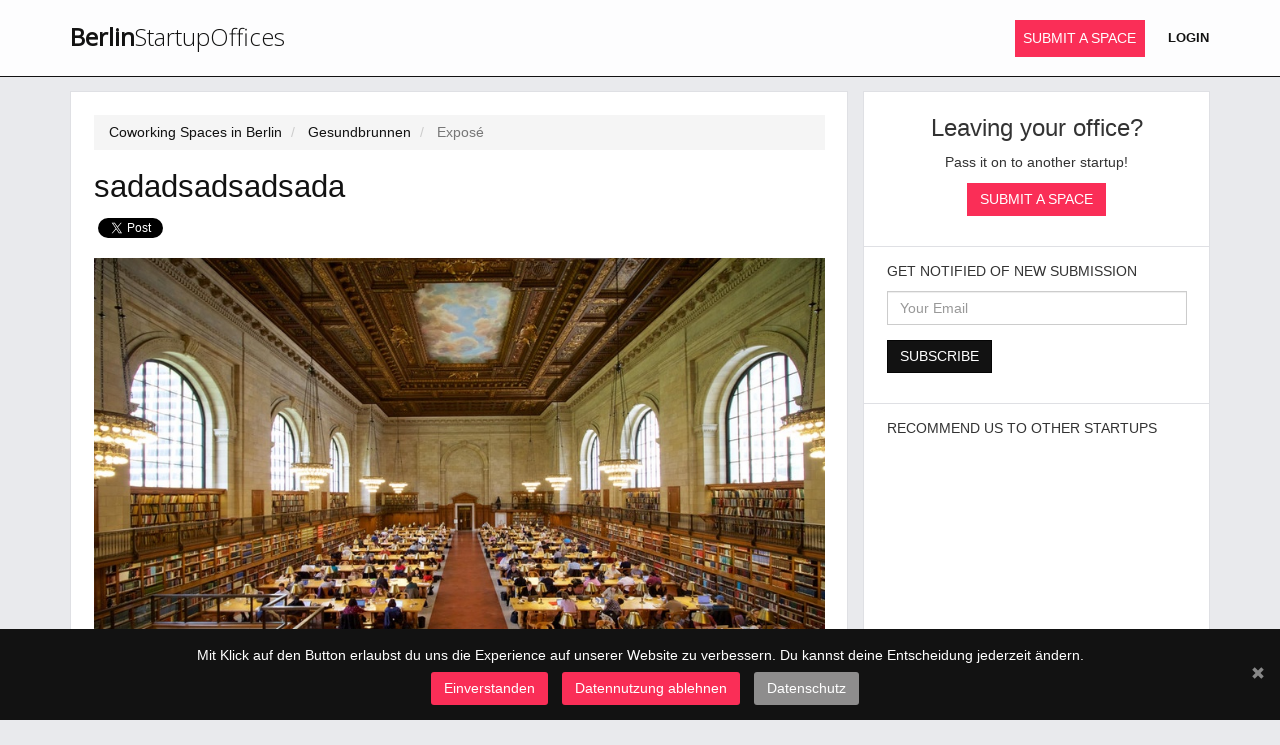

--- FILE ---
content_type: text/html; charset=utf-8
request_url: https://www.berlinstartupoffices.com/coworking-space-sadadsadsadsada-132/
body_size: 8039
content:
<!doctype html>
<html xml:lang="en">
<head>
    <meta name="viewport" content="width=device-width, initial-scale=1">
    <meta http-equiv="Content-Type" content="text/html; charset=UTF-8" />
    <title>sadadsadsadsada | Berlin Startup Offices</title>
    <meta name="robots" content="index,follow"/>
    <meta name="description" content="dsadsadsadasad"/>
    
  <meta property="og:url" content="http://www.berlinstartupoffices.com/coworking-space-sadadsadsadsada-132/"/>
  <meta property="og:type" content="website"/>
  <meta property="og:title" content="sadadsadsadsada | Berlin Startup Offices"/>
  <meta property="og:description" content="dsadsadsadasad"/>
  <meta property="og:image" content="/media/2021/1/956513-featured-new-york-public-library-42nd-street-nyc-untapped-cities1.jpg"/>


    <link rel="stylesheet" type="text/css" href="/static/css/main.css">
    <link href="https://fonts.googleapis.com/css?family=Open+Sans:400,300" rel='stylesheet' type='text/css'>
    <link rel="stylesheet" href="//maxcdn.bootstrapcdn.com/font-awesome/4.3.0/css/font-awesome.min.css">

    
        
            <script type="text/javascript">
                (function(i,s,o,g,r,a,m){i['GoogleAnalyticsObject']=r;i[r]=i[r]||function(){
                    (i[r].q=i[r].q||[]).push(arguments)},i[r].l=1*new Date();a=s.createElement(o),
                        m=s.getElementsByTagName(o)[0];a.async=1;a.src=g;m.parentNode.insertBefore(a,m)
                })(window,document,'script','//www.google-analytics.com/analytics.js','ga');

                window['ga-disable-UA-59777781-1'] = true;
            </script>
        
    

    
  
  <script src='https://www.google.com/recaptcha/api.js'></script>

  <link rel="canonical" href="https://www.berlinstartupoffices.com/coworking-space-sadadsadsadsada-132/" />

</head>
<body>


<nav id="header" class="navbar navbar-default navbar-fixed-top">
    <div class="container">
        <div class="navbar-header">
            <button type="button" class="navbar-toggle collapsed" data-toggle="collapse" data-target="#navbar"
                aria-expanded="false" aria-controls="navbar">
                <span class="sr-only">Toggle navigation</span>
                <span class="icon-bar"></span>
                <span class="icon-bar"></span>
                <span class="icon-bar"></span>
            </button>
            <a class="navbar-brand" href="/"><span>Berlin</span>StartupOffices</a>
        </div>
        <div id="navbar" class="collapse navbar-collapse">
            <ul class="nav navbar-nav">
                <li><a class="btn btn-cta" href="/submit/">Submit a Space</a></li>
                
                <li><a href="/login/">Login</a></li>
                
            </ul>
        </div>
    </div>
</nav>

<div class="container">
    
  

  
    <div id="sidebar">
        
            <div class="widget">
                <section class="sidebar-widget text-center">
                    <h3>Leaving your office?</h3>
                    <p>Pass it on to another startup!</p>

                    <a href="/submit/" class="btn btn-cta">Submit a Space</a>
                </section>

                <section class="sidebar-widget">
                    <header>Get notified of new submission</header>

                    <!-- Begin MailChimp Signup Form -->
                    <div id="mc_embed_signup">
                        <form action="//berlinstartupoffices.us10.list-manage.com/subscribe/post?u=bbfee0ad117e810443d4f5514&amp;id=eba360da80" method="post" id="mc-embedded-subscribe-form" name="mc-embedded-subscribe-form" class="validate" target="_blank" novalidate>
                            <div id="mc_embed_signup_scroll">
                                <div class="form-group">
                                    <input placeholder="Your Email" type="email" value="" name="EMAIL" class="required email form-control" id="mce-EMAIL">
                                </div>
                                <div id="mce-responses" class="clear">
                                    <div class="response" id="mce-error-response" style="display:none"></div>
                                    <div class="response" id="mce-success-response" style="display:none"></div>
                                </div>    <!-- real people should not fill this in and expect good things - do not remove this or risk form bot signups-->
                                <div style="position: absolute; left: -5000px;"><input type="text" name="b_bbfee0ad117e810443d4f5514_eba360da80" tabindex="-1" value=""></div>
                                <div class="clear"><input type="submit" value="Subscribe" name="subscribe" id="mc-embedded-subscribe" class="btn btn-primary"></div>
                            </div>
                        </form>
                    </div>
                    <script type='text/javascript' src='//s3.amazonaws.com/downloads.mailchimp.com/js/mc-validate.js'></script><script type='text/javascript'>(function($) {window.fnames = new Array(); window.ftypes = new Array();fnames[0]='EMAIL';ftypes[0]='email';fnames[1]='FNAME';ftypes[1]='text';fnames[2]='LNAME';ftypes[2]='text';}(jQuery));var $mcj = jQuery.noConflict(true);</script>
                    <!--End mc_embed_signup-->
                </section>


                


                <section class="sidebar-widget">
                    <header>Recommend us to other startups</header>

                    <div class="fb-like-box visible-xs visible-sm hidden-md hidden-lg"
                         data-href="https://www.facebook.com/berlinstartupoffices"
                         data-colorscheme="light" data-show-faces="false" data-header="false"
                         data-stream="false" data-show-border="false"></div>

                    <div class="fb-like-box hidden-xs hidden-sm visible-md visible-lg"
                         data-href="https://www.facebook.com/berlinstartupoffices"
                         data-colorscheme="light" data-show-faces="true" data-header="true"
                         data-stream="false" data-show-border="true"></div>
                </section>


                
                    
<section class="sidebar-widget hidden-sm hidden-xs">
    <header>Latest Listings</header>
    <ul>

        
            <li class="listing-preview">
                <a href="/office-keithstrae-16-10787-berlin-schoneberg-450/">

                    
                        <img src="/media/cache/29/b3/29b3ad463e1b9c069a9a7622d591c94e.jpg" alt="Bürofläche zur Miete"/>
                    

                    <span class="corner-ribbon-office">OFFICE</span>
                    <span class="price">1080 &euro;</span>
                </a>

                <h5>
                    <a href="/office-keithstrae-16-10787-berlin-schoneberg-450/">Bürofläche zur Miete</a>
                </h5>
            </li>
        
            <li class="listing-preview">
                <a href="/room-sachsische-strae-70-10707-berlin-wilmersdorf-540/">

                    
                        <img src="/media/cache/d7/68/d76853dd380bb5774b1f740df51e5552.jpg" alt="Sonnendurchflutete möblierte Büroräume im Altbau zentrumsnah [2]"/>
                    

                    <span class="corner-ribbon-room">ROOM</span>
                    <span class="price">2563 &euro;</span>
                </a>

                <h5>
                    <a href="/room-sachsische-strae-70-10707-berlin-wilmersdorf-540/">Sonnendurchflutete möblierte Büroräume im Altbau zentrumsnah [2]</a>
                </h5>
            </li>
        
            <li class="listing-preview">
                <a href="/room-sachsische-strae-70-10707-berlin-wilmersdorf-539/">

                    
                        <img src="/media/cache/c9/2a/c92aa8f3c07f66e6a0f9832f17c340c5.jpg" alt="Sonnendurchflutete möblierte Büroräume im Altbau zentrumsnah [1]"/>
                    

                    <span class="corner-ribbon-room">ROOM</span>
                    <span class="price">2172 &euro;</span>
                </a>

                <h5>
                    <a href="/room-sachsische-strae-70-10707-berlin-wilmersdorf-539/">Sonnendurchflutete möblierte Büroräume im Altbau zentrumsnah [1]</a>
                </h5>
            </li>
        
            <li class="listing-preview">
                <a href="/desk-kathe-niederkirchner-strae-30-10407-berlin-prenzlauer-berg-576/">

                    
                        <img src="/media/cache/f5/5d/f55dbe88afac47d087aaa6577ce69e9c.jpg" alt="Tolles Office im Bötzowkiez inkl. Terasse"/>
                    

                    <span class="corner-ribbon-desk">DESK</span>
                    <span class="price">383 &euro;</span>
                </a>

                <h5>
                    <a href="/desk-kathe-niederkirchner-strae-30-10407-berlin-prenzlauer-berg-576/">Tolles Office im Bötzowkiez inkl. Terasse</a>
                </h5>
            </li>
        
            <li class="listing-preview">
                <a href="/office-honower-str-34-10318-berlin-lichtenberg-449/">

                    
                        <img src="/media/cache/b4/a2/b4a22aaf9365835c02ef4fcdb8f52bff.jpg" alt="Helles und geräumiges Büro in Lichtenberg"/>
                    

                    <span class="corner-ribbon-office">OFFICE</span>
                    <span class="price">1200 &euro;</span>
                </a>

                <h5>
                    <a href="/office-honower-str-34-10318-berlin-lichtenberg-449/">Helles und geräumiges Büro in Lichtenberg</a>
                </h5>
            </li>
        
    </ul>
</section>
                


                
                    <section class="sidebar-widget hidden-sm hidden-xs">
                        <header>Popular Districts</header>
                        <ul class="link-list">
                            
                                <li><a href="/offices-rooms-and-desks-in-Berlin-mitte/">Offices in Mitte</a></li>
                            
                                <li><a href="/offices-rooms-and-desks-in-Berlin-kreuzberg/">Offices in Kreuzberg</a></li>
                            
                                <li><a href="/offices-rooms-and-desks-in-Berlin-prenzlauer-berg/">Offices in Prenzlauer Berg</a></li>
                            
                                <li><a href="/offices-rooms-and-desks-in-Berlin-neukolln/">Offices in Neukölln</a></li>
                            
                                <li><a href="/offices-rooms-and-desks-in-Berlin-friedrichshain/">Offices in Friedrichshain</a></li>
                            
                        </ul>
                    </section>
                

            </div>
        
    </div>



    <div id="content" class="has-sidebar">
        
        
        

        
  <article class="widget expose">
    <header>
      <ol class="breadcrumb" itemscope itemtype="http://schema.org/BreadcrumbList">
        <li itemprop="itemListElement" itemscope
            itemtype="http://schema.org/ListItem">
          
            <a itemprop="item" href="/coworking-spaces-in-Berlin/">
              <span itemprop="name">Coworking Spaces in Berlin</span></a>
          
          <meta itemprop="position" content="1"/>
        </li>
        <li itemprop="itemListElement" itemscope
            itemtype="http://schema.org/ListItem">
          
            <a itemprop="item"
               href="/coworking-spaces-in-Berlin-gesundbrunnen/">
              <span itemprop="name">Gesundbrunnen</span></a>
          
          <meta itemprop="position" content="1"/>
        </li>
        <li class="active" itemprop="itemListElement" itemscope
            itemtype="http://schema.org/ListItem">
          <span itemprop="name">Exposé</span>
        </li>
      </ol>

      <h1>
         sadadsadsadsada

        
      </h1>

      <div class="social-page-box">
        <div class="facebook">
          <div class="fb-share-button" data-href="http://www.berlinstartupoffices.com"
               data-layout="button"></div>
        </div>
        <div class="twitter">
          <a href="https://twitter.com/share" class="twitter-share-button"
             data-via="StartupOfficesB" data-count="none">Tweet</a>
        </div>
      </div>

      <div id="gallery" class="carousel slide" data-ride="carousel" data-interval="false">
        

        <div class="carousel-inner" role="listbox">
          
            <div class="item active">
              
                <img src="/media/cache/e5/ef/e5ef3c73104e5b544e78409bf3f81e3f.jpg" alt="sadadsadsadsada"/>
              
            </div>
          
        </div>

        
      </div>
    </header>

    <section class="row">
      <div class="col-sm-8">
        
          
<div class="facts row">
    <div class="col-sm-12">
        <p>1 Desk &middot; 100&euro; per desk<br/><br/></p>
        <p>dsadsadsadasad</p>
    </div>
</div>

<address class="row">
    <span class="col-sm-12">
        <i class="glyphicon glyphicon-map-marker"></i> Kreuzberg, 10119 Berlin, Gesundbrunnen
    </span>
</address>

<div class="row map">
    <span class="col-sm-12">
        <iframe width="100%" height="300px" frameborder="0" style="border:0"
                src="https://www.google.com/maps/embed/v1/place?key=AIzaSyAWP4Z8yOT0CBd9CIJ4fqMqI18PzwG1hkY&q=Kreuzberg%2C%2010119%20Berlin%2C%20Gesundbrunnen">
        </iframe>
    </span>
</div>


    <section class="pricing-plan">
        <div class="row">
            <h4 class="col-sm-12">Mac</h4>
        </div>

        <div class="facts row">
            <div class="col-sm-4">
                <span class="fact"><strong>100 &euro;</strong></span>
                <span class="fact-label">Monthly rent (warm)</span>
            </div>
            <div class="col-sm-4">
                <span class="fact"><strong>1</strong></span>
                <span class="fact-label">Desk available</span>
            </div>
        </div>

        <div class="desc row">
            <div class="col-sm-12">
                <p></p>
            </div>
        </div>
    </section>



        
      </div>

      <div class="col-sm-4">
        <div class="phone">
          <h4>Get in touch</h4>

          <p>Name: Mac</p>

          

          
        </div>

        <div class="contact">
          <h4>Send Message</h4>

          <form method="post" action="">
            <input type='hidden' name='csrfmiddlewaretoken' value='tuErc2eXnD9Oy40MHQuM1MAEW0bD7nOP' />

            <div class="form-group required"><input class="form-control" id="id_name" name="name" placeholder="Your Name" required="required" title="" type="text" /></div>
            <div class="form-group required"><input class="form-control" id="id_email" name="email" placeholder="Your Email" required="required" title="" type="email" /></div>
            <div class="form-group required"><textarea class="form-control" cols="40" id="id_content" name="content" placeholder="Your Message" required="required" rows="10" title="">
</textarea></div>
            <div class="form-group"><div class="checkbox"><label for="id_subscribe_mailchimp"><input checked="checked" class="" id="id_subscribe_mailchimp" name="subscribe_mailchimp" type="checkbox" /> I want to get notified of new submissions</label></div></div>

            <div class="g-recaptcha" data-sitekey="6Lev6QUTAAAAAKLU3RS1JpTWjSfUd8cFPzLkNTLK"></div>

            <button class="btn btn-primary pull-right">
              <i class="glyphicon glyphicon-send"></i>
              Send Message
            </button>
          </form>
        </div>
      </div>
    </section>

    

  </article>

    </div>

    
</div>

<footer id="footer" class="footer">
    <div class="container">
        
        <a href="/buero-mieten/">Büro mieten in Berlin</a>
        &ndash;
        

        
        <a href="/offices-rooms-and-desks-in-Berlin-mitte/">Büro Berlin Mitte</a>
        &ndash;
        
        <a href="/offices-rooms-and-desks-in-Berlin-kreuzberg/">Büro Berlin Kreuzberg</a>
        &ndash;
        
        <a href="/offices-rooms-and-desks-in-Berlin-prenzlauer-berg/">Büro Berlin Prenzlauer Berg</a>
        &ndash;
        
        <a href="/offices-rooms-and-desks-in-Berlin-neukolln/">Büro Berlin Neukölln</a>
        &ndash;
        
        <a href="/offices-rooms-and-desks-in-Berlin-friedrichshain/">Büro Berlin Friedrichshain</a>
        &ndash;
        
        <a href="/offices-rooms-and-desks-in-Berlin-charlottenburg/">Büro Berlin Charlottenburg</a>
        &ndash;
        
        <a href="/offices-rooms-and-desks-in-Berlin-schoneberg/">Büro Berlin Schöneberg</a>
        &ndash;
        
        <a href="/offices-rooms-and-desks-in-Berlin-wedding/">Büro Berlin Wedding</a>
        &ndash;
        
        <a href="/offices-rooms-and-desks-in-Berlin-alt-treptow/">Büro Berlin Alt-Treptow</a>
        &ndash;
        
        <a href="/offices-rooms-and-desks-in-Berlin-moabit/">Büro Berlin Moabit</a>
        &ndash;
        
        <a href="/offices-rooms-and-desks-in-Berlin-weissensee/">Büro Berlin Weißensee</a>
        &ndash;
        
        <a href="/offices-rooms-and-desks-in-Berlin-tiergarten/">Büro Berlin Tiergarten</a>
        &ndash;
        
        <a href="/offices-rooms-and-desks-in-Berlin-pankow/">Büro Berlin Pankow</a>
        &ndash;
        
        <a href="/offices-rooms-and-desks-in-Berlin-lichtenberg/">Büro Berlin Lichtenberg</a>
        &ndash;
        
        <a href="/offices-rooms-and-desks-in-Berlin-wilmersdorf/">Büro Berlin Wilmersdorf</a>
        
        
    </div>

    <hr />

    <div class="container bottom-container">
        <div class="powered-by">
            <span class="text">powered by </span>
            <a href="https://sanktoberholz.de/" target="_blank" class="external-link" title="St. Oberholz"><svg width="100%" height="100%" viewBox="0 0 650 300" version="1.1" xmlns="http://www.w3.org/2000/svg" xmlns:xlink="http://www.w3.org/1999/xlink" xml:space="preserve" xmlns:serif="http://www.serif.com/" style="fill-rule:evenodd;clip-rule:evenodd;stroke-linejoin:round;stroke-miterlimit:2;"><g transform="matrix(1,0,0,1,-72.19,-71.84)"><path d="M72.19,235.11L72.19,214.32L76.34,214.32C78.153,220.32 80.84,224.877 84.4,227.99C88.044,231.104 92.719,232.755 97.51,232.62C101.675,232.774 105.763,231.452 109.05,228.89C111.986,226.638 113.684,223.12 113.62,219.42C113.689,217.665 113.314,215.921 112.53,214.35C111.624,212.831 110.356,211.56 108.84,210.65C106.84,209.317 102.92,207.983 97.08,206.65C94.92,206.15 93.273,205.76 92.14,205.48C85.293,203.74 80.32,201.187 77.22,197.82C74.12,194.453 72.567,189.933 72.56,184.26C72.56,177.627 74.627,172.263 78.76,168.17C82.893,164.077 88.307,162.02 95,162C97.591,161.982 100.169,162.37 102.64,163.15C105.034,163.926 107.286,165.085 109.31,166.58L113.2,163.44L116.6,163.44L117.02,182.16L113.46,182.16C112.08,176.667 109.777,172.483 106.55,169.61C103.213,166.7 98.895,165.159 94.47,165.3C90.95,165.155 87.48,166.186 84.61,168.23C82.183,169.902 80.735,172.673 80.75,175.62C80.75,180.093 85.483,183.373 94.95,185.46L97.88,186.1C106.707,188.16 112.903,191.077 116.47,194.85C120.037,198.623 121.8,204.007 121.76,211C121.76,218.16 119.483,224.107 114.93,228.84C110.463,233.539 104.201,236.122 97.72,235.94C94.596,235.989 91.48,235.588 88.47,234.75C85.77,233.929 83.239,232.628 81,230.91L76.11,235.11L72.19,235.11Z" style="fill:black;fill-rule:nonzero;"></path><path d="M149.31,163.47L149.31,176.16L158,176.16L158,179.45L149.27,179.45L149.27,209.08C149.149,210.386 149.409,211.699 150.02,212.86C150.726,213.616 151.754,213.988 152.78,213.86C154.098,213.883 155.346,213.254 156.11,212.18C157.053,210.842 157.597,209.264 157.68,207.63L160.6,207.63C160.5,211.099 158.86,214.348 156.13,216.49C153.37,218.71 149.807,219.817 145.44,219.81C141.333,219.81 138.517,219.143 136.99,217.81C135.463,216.477 134.7,213.577 134.7,209.11L134.7,179.45L128.48,179.45L128.48,176.16L134.7,176.16L134.7,163.47L149.31,163.47Z" style="fill:black;fill-rule:nonzero;"></path><rect x="126.44" y="227" width="36" height="8.11" style="fill:black;fill-rule:nonzero;"></rect><path d="M661.51,208.3L288.03,344.24L276.87,367.68L661.51,208.3Z" style="fill:black;"></path><path d="M681.67,178.94C684.31,170.07 694.08,144.18 708.45,127.87C692.57,138.31 666.24,138.49 661.97,133.34C661.97,133.34 629.61,208.06 618.97,187.64C615.87,181.64 616.05,178.64 616.54,173.38C633.19,153.59 662.54,122.24 664.22,82.93C664.28,75.93 659.94,71.83 653.57,71.84C627.8,73.08 616.08,108.34 614.57,113.53C608.16,133.58 605.23,170.78 604.8,175.38C601.09,186.23 596.85,189.38 593.54,189.73C593.77,189 594,188.26 594.22,187.5C594.22,187.5 599.87,164.37 598.55,159.2C593.34,138.82 558.86,174.32 563.1,181.14C566.03,185.85 574.33,191.47 581.04,193.61C564.63,255.76 547.32,192.84 562.81,173.61L546.09,183.74C534.4,222.04 528.18,228.17 527.45,228.21C523.98,228.62 533.22,195.81 532.45,187.85C531.31,170.85 513.51,183.45 513.24,183.59C525.98,166.86 542.8,149.31 543.74,127.67C543.94,121.95 543.21,101.73 531.36,102.14C504.8,103.42 495.06,138.59 493.47,143.95C489.82,155.37 487.37,172.37 485.84,186.08C483.77,198.43 483.68,228.45 481.92,241.33C479.37,245.06 460.05,262.27 460.3,240.74C460.73,231.96 468.23,195.99 469.72,191.08L455.4,198.9C454.11,203.31 451.74,211.55 451,215.47C450.135,215.445 449.273,215.362 448.42,215.22C449.53,208.22 443.75,197.27 441.22,194.57C437.33,194.57 426.22,207.68 426.22,207.68C425.4,208.34 425.69,216.68 432.48,219.68C433.683,220.329 434.989,220.765 436.34,220.97C416.64,264.21 378.23,296.85 381.87,260.5C381.87,260.5 433.09,237.66 409.35,206.16C397.2,202.61 377.81,211.42 370.35,251.03C369.07,250.38 355.15,252.32 367.35,233.94C367.35,233.94 341.4,243.33 349.94,255.94C337.18,292.71 317.31,328.45 320.94,266.36C339.58,244.21 371.15,211.36 373.08,167.36C373.29,159.65 367.65,154.93 361.16,154.93C332.31,156.32 319.16,195.81 317.47,201.62C294.93,275.11 301.81,380.35 359.72,263.68C362.448,263.926 365.196,263.832 367.9,263.4C361.9,319.12 409.7,292.97 445.9,222.04L449.75,222.26C449.4,224.87 437.01,262.05 445.1,267.73C446.291,268.692 447.77,269.227 449.3,269.25C463.13,268.62 480.84,249.64 480.84,249.64C480.3,254.56 480.6,253.82 479.99,259.23L492.29,254.85C494.04,243.52 495.01,207.96 501.51,201.55C506.08,197.32 520.04,193.74 517.01,206.36C502.15,260.07 529.78,253.36 543.75,213.11C544.54,217.23 544.09,224.28 549.98,227.99C554.98,231.15 576.26,236.72 591.23,196.77C595.57,196.5 601,193.77 605.94,186.47C607.01,194.72 621.87,250.3 664.05,145.08C673.87,146.78 679.16,145.96 679.16,145.96C664.91,179.53 661.16,191.16 659.28,195.86C789.63,114 619.85,401.5 656.28,254.57C656.982,251.731 657.861,248.939 658.91,246.21C667.49,223.84 681.23,200.91 681.23,200.91C591.23,309.06 649.7,307.68 662.03,304.55C715.54,291 754.68,138.27 681.67,178.94ZM617.18,161.52C624,104.83 637.12,86.3 637.69,86.3C662.85,94.08 615.64,174.36 617.18,161.52ZM394.89,210.46C416.58,228.91 382.89,246.69 382.89,246.69C385.33,218.79 394.89,210.46 394.89,210.46ZM322.26,252.3C329.95,188.05 344.86,167.06 345.51,167.06C374,175.87 320.52,266.86 322.26,252.3ZM497,191.57C504.08,132.42 517.81,113.1 518.41,113.1C544.61,121.21 495.36,205 497,191.57ZM582.24,188.91C562.39,179.91 587.17,157.53 588.46,155.91C588.48,157.45 589.48,169.53 582.2,188.91L582.24,188.91Z" style="fill:black;fill-rule:nonzero;"></path><path d="M272,143.35C262.67,140.41 196.75,158.35 172.45,241.45L198.26,227C200.55,202.7 244.03,156.38 247.16,157.37C330.5,194.45 259.38,340.22 241.74,358.57C215.65,384.88 193.25,259.32 257,199.7C257,199.7 257,195.45 226.93,219.64C184.57,255.49 173.61,364.79 214.78,371.22C292.9,384.85 336.7,167 272,143.35Z" style="fill:black;fill-rule:nonzero;"></path></g></svg></a>
        </div>

        <div class="internal-links">
            <a href="/imprint/">Imprint</a> &middot;
            <a href="/privacy/">Privacy</a> &middot;
            <a href="/terms/">Terms</a>
        </div>

        <div></div>
    </div>
</footer>



<div class="cookie-notice">
    <p class="cn-text">Mit Klick auf den Button erlaubst du uns die Experience auf unserer Website zu verbessern. Du kannst deine Entscheidung jederzeit ändern.</p>
    <div class="cn-buttons">
        <button type="button" data-cookie-set="accept" class="btn btn-cta" aria-label="Einverstanden">Einverstanden</button>
        <button type="button" data-cookie-set="refuse" class="btn btn-cta" aria-label="Datennutzung ablehnen">Datennutzung ablehnen</button>
        <a href="https://sanktoberholz.de/datenschutz/" target="_blank" class="btn btn-cta btn-gray" aria-label="Datenschutz">Datenschutz</a>
    </div>
    <button type="button" data-cookie-set="accept" class="btn-close" aria-label="Einverstanden"><i class="glyphicon glyphicon-remove"></i></button>
</div>

<script type="text/javascript" src="/static/js/vendors.js"></script>
<script type="text/javascript" src="/static/js/main.js"></script>

<div id="fb-root"></div>
<script>
    window.fbAsyncInit = function() {
        FB.init({
            appId      : '1561785390773934',
            xfbml      : true,
            version    : 'v2.3'
        });
    };

    (function(d, s, id){
        var js, fjs = d.getElementsByTagName(s)[0];
        if (d.getElementById(id)) {return;}
        js = d.createElement(s); js.id = id;
        js.src = "//connect.facebook.net/en_US/sdk.js";
        fjs.parentNode.insertBefore(js, fjs);
    }(document, 'script', 'facebook-jssdk'));
</script>

<script>!function(d,s,id){var js,fjs=d.getElementsByTagName(s)[0],p=/^http:/.test(d.location)?'http':'https';if(!d.getElementById(id)){js=d.createElement(s);js.id=id;js.src=p+'://platform.twitter.com/widgets.js';fjs.parentNode.insertBefore(js,fjs);}}(document, 'script', 'twitter-wjs');</script>

<script defer src="https://static.cloudflareinsights.com/beacon.min.js/vcd15cbe7772f49c399c6a5babf22c1241717689176015" integrity="sha512-ZpsOmlRQV6y907TI0dKBHq9Md29nnaEIPlkf84rnaERnq6zvWvPUqr2ft8M1aS28oN72PdrCzSjY4U6VaAw1EQ==" data-cf-beacon='{"version":"2024.11.0","token":"a72d9b7350174ea182eaecd4a131eabd","r":1,"server_timing":{"name":{"cfCacheStatus":true,"cfEdge":true,"cfExtPri":true,"cfL4":true,"cfOrigin":true,"cfSpeedBrain":true},"location_startswith":null}}' crossorigin="anonymous"></script>
</body>
</html>
<!--...-->


--- FILE ---
content_type: text/html; charset=utf-8
request_url: https://www.google.com/recaptcha/api2/anchor?ar=1&k=6Lev6QUTAAAAAKLU3RS1JpTWjSfUd8cFPzLkNTLK&co=aHR0cHM6Ly93d3cuYmVybGluc3RhcnR1cG9mZmljZXMuY29tOjQ0Mw..&hl=en&v=PoyoqOPhxBO7pBk68S4YbpHZ&size=normal&anchor-ms=20000&execute-ms=30000&cb=o5ktyfcvtqhn
body_size: 50216
content:
<!DOCTYPE HTML><html dir="ltr" lang="en"><head><meta http-equiv="Content-Type" content="text/html; charset=UTF-8">
<meta http-equiv="X-UA-Compatible" content="IE=edge">
<title>reCAPTCHA</title>
<style type="text/css">
/* cyrillic-ext */
@font-face {
  font-family: 'Roboto';
  font-style: normal;
  font-weight: 400;
  font-stretch: 100%;
  src: url(//fonts.gstatic.com/s/roboto/v48/KFO7CnqEu92Fr1ME7kSn66aGLdTylUAMa3GUBHMdazTgWw.woff2) format('woff2');
  unicode-range: U+0460-052F, U+1C80-1C8A, U+20B4, U+2DE0-2DFF, U+A640-A69F, U+FE2E-FE2F;
}
/* cyrillic */
@font-face {
  font-family: 'Roboto';
  font-style: normal;
  font-weight: 400;
  font-stretch: 100%;
  src: url(//fonts.gstatic.com/s/roboto/v48/KFO7CnqEu92Fr1ME7kSn66aGLdTylUAMa3iUBHMdazTgWw.woff2) format('woff2');
  unicode-range: U+0301, U+0400-045F, U+0490-0491, U+04B0-04B1, U+2116;
}
/* greek-ext */
@font-face {
  font-family: 'Roboto';
  font-style: normal;
  font-weight: 400;
  font-stretch: 100%;
  src: url(//fonts.gstatic.com/s/roboto/v48/KFO7CnqEu92Fr1ME7kSn66aGLdTylUAMa3CUBHMdazTgWw.woff2) format('woff2');
  unicode-range: U+1F00-1FFF;
}
/* greek */
@font-face {
  font-family: 'Roboto';
  font-style: normal;
  font-weight: 400;
  font-stretch: 100%;
  src: url(//fonts.gstatic.com/s/roboto/v48/KFO7CnqEu92Fr1ME7kSn66aGLdTylUAMa3-UBHMdazTgWw.woff2) format('woff2');
  unicode-range: U+0370-0377, U+037A-037F, U+0384-038A, U+038C, U+038E-03A1, U+03A3-03FF;
}
/* math */
@font-face {
  font-family: 'Roboto';
  font-style: normal;
  font-weight: 400;
  font-stretch: 100%;
  src: url(//fonts.gstatic.com/s/roboto/v48/KFO7CnqEu92Fr1ME7kSn66aGLdTylUAMawCUBHMdazTgWw.woff2) format('woff2');
  unicode-range: U+0302-0303, U+0305, U+0307-0308, U+0310, U+0312, U+0315, U+031A, U+0326-0327, U+032C, U+032F-0330, U+0332-0333, U+0338, U+033A, U+0346, U+034D, U+0391-03A1, U+03A3-03A9, U+03B1-03C9, U+03D1, U+03D5-03D6, U+03F0-03F1, U+03F4-03F5, U+2016-2017, U+2034-2038, U+203C, U+2040, U+2043, U+2047, U+2050, U+2057, U+205F, U+2070-2071, U+2074-208E, U+2090-209C, U+20D0-20DC, U+20E1, U+20E5-20EF, U+2100-2112, U+2114-2115, U+2117-2121, U+2123-214F, U+2190, U+2192, U+2194-21AE, U+21B0-21E5, U+21F1-21F2, U+21F4-2211, U+2213-2214, U+2216-22FF, U+2308-230B, U+2310, U+2319, U+231C-2321, U+2336-237A, U+237C, U+2395, U+239B-23B7, U+23D0, U+23DC-23E1, U+2474-2475, U+25AF, U+25B3, U+25B7, U+25BD, U+25C1, U+25CA, U+25CC, U+25FB, U+266D-266F, U+27C0-27FF, U+2900-2AFF, U+2B0E-2B11, U+2B30-2B4C, U+2BFE, U+3030, U+FF5B, U+FF5D, U+1D400-1D7FF, U+1EE00-1EEFF;
}
/* symbols */
@font-face {
  font-family: 'Roboto';
  font-style: normal;
  font-weight: 400;
  font-stretch: 100%;
  src: url(//fonts.gstatic.com/s/roboto/v48/KFO7CnqEu92Fr1ME7kSn66aGLdTylUAMaxKUBHMdazTgWw.woff2) format('woff2');
  unicode-range: U+0001-000C, U+000E-001F, U+007F-009F, U+20DD-20E0, U+20E2-20E4, U+2150-218F, U+2190, U+2192, U+2194-2199, U+21AF, U+21E6-21F0, U+21F3, U+2218-2219, U+2299, U+22C4-22C6, U+2300-243F, U+2440-244A, U+2460-24FF, U+25A0-27BF, U+2800-28FF, U+2921-2922, U+2981, U+29BF, U+29EB, U+2B00-2BFF, U+4DC0-4DFF, U+FFF9-FFFB, U+10140-1018E, U+10190-1019C, U+101A0, U+101D0-101FD, U+102E0-102FB, U+10E60-10E7E, U+1D2C0-1D2D3, U+1D2E0-1D37F, U+1F000-1F0FF, U+1F100-1F1AD, U+1F1E6-1F1FF, U+1F30D-1F30F, U+1F315, U+1F31C, U+1F31E, U+1F320-1F32C, U+1F336, U+1F378, U+1F37D, U+1F382, U+1F393-1F39F, U+1F3A7-1F3A8, U+1F3AC-1F3AF, U+1F3C2, U+1F3C4-1F3C6, U+1F3CA-1F3CE, U+1F3D4-1F3E0, U+1F3ED, U+1F3F1-1F3F3, U+1F3F5-1F3F7, U+1F408, U+1F415, U+1F41F, U+1F426, U+1F43F, U+1F441-1F442, U+1F444, U+1F446-1F449, U+1F44C-1F44E, U+1F453, U+1F46A, U+1F47D, U+1F4A3, U+1F4B0, U+1F4B3, U+1F4B9, U+1F4BB, U+1F4BF, U+1F4C8-1F4CB, U+1F4D6, U+1F4DA, U+1F4DF, U+1F4E3-1F4E6, U+1F4EA-1F4ED, U+1F4F7, U+1F4F9-1F4FB, U+1F4FD-1F4FE, U+1F503, U+1F507-1F50B, U+1F50D, U+1F512-1F513, U+1F53E-1F54A, U+1F54F-1F5FA, U+1F610, U+1F650-1F67F, U+1F687, U+1F68D, U+1F691, U+1F694, U+1F698, U+1F6AD, U+1F6B2, U+1F6B9-1F6BA, U+1F6BC, U+1F6C6-1F6CF, U+1F6D3-1F6D7, U+1F6E0-1F6EA, U+1F6F0-1F6F3, U+1F6F7-1F6FC, U+1F700-1F7FF, U+1F800-1F80B, U+1F810-1F847, U+1F850-1F859, U+1F860-1F887, U+1F890-1F8AD, U+1F8B0-1F8BB, U+1F8C0-1F8C1, U+1F900-1F90B, U+1F93B, U+1F946, U+1F984, U+1F996, U+1F9E9, U+1FA00-1FA6F, U+1FA70-1FA7C, U+1FA80-1FA89, U+1FA8F-1FAC6, U+1FACE-1FADC, U+1FADF-1FAE9, U+1FAF0-1FAF8, U+1FB00-1FBFF;
}
/* vietnamese */
@font-face {
  font-family: 'Roboto';
  font-style: normal;
  font-weight: 400;
  font-stretch: 100%;
  src: url(//fonts.gstatic.com/s/roboto/v48/KFO7CnqEu92Fr1ME7kSn66aGLdTylUAMa3OUBHMdazTgWw.woff2) format('woff2');
  unicode-range: U+0102-0103, U+0110-0111, U+0128-0129, U+0168-0169, U+01A0-01A1, U+01AF-01B0, U+0300-0301, U+0303-0304, U+0308-0309, U+0323, U+0329, U+1EA0-1EF9, U+20AB;
}
/* latin-ext */
@font-face {
  font-family: 'Roboto';
  font-style: normal;
  font-weight: 400;
  font-stretch: 100%;
  src: url(//fonts.gstatic.com/s/roboto/v48/KFO7CnqEu92Fr1ME7kSn66aGLdTylUAMa3KUBHMdazTgWw.woff2) format('woff2');
  unicode-range: U+0100-02BA, U+02BD-02C5, U+02C7-02CC, U+02CE-02D7, U+02DD-02FF, U+0304, U+0308, U+0329, U+1D00-1DBF, U+1E00-1E9F, U+1EF2-1EFF, U+2020, U+20A0-20AB, U+20AD-20C0, U+2113, U+2C60-2C7F, U+A720-A7FF;
}
/* latin */
@font-face {
  font-family: 'Roboto';
  font-style: normal;
  font-weight: 400;
  font-stretch: 100%;
  src: url(//fonts.gstatic.com/s/roboto/v48/KFO7CnqEu92Fr1ME7kSn66aGLdTylUAMa3yUBHMdazQ.woff2) format('woff2');
  unicode-range: U+0000-00FF, U+0131, U+0152-0153, U+02BB-02BC, U+02C6, U+02DA, U+02DC, U+0304, U+0308, U+0329, U+2000-206F, U+20AC, U+2122, U+2191, U+2193, U+2212, U+2215, U+FEFF, U+FFFD;
}
/* cyrillic-ext */
@font-face {
  font-family: 'Roboto';
  font-style: normal;
  font-weight: 500;
  font-stretch: 100%;
  src: url(//fonts.gstatic.com/s/roboto/v48/KFO7CnqEu92Fr1ME7kSn66aGLdTylUAMa3GUBHMdazTgWw.woff2) format('woff2');
  unicode-range: U+0460-052F, U+1C80-1C8A, U+20B4, U+2DE0-2DFF, U+A640-A69F, U+FE2E-FE2F;
}
/* cyrillic */
@font-face {
  font-family: 'Roboto';
  font-style: normal;
  font-weight: 500;
  font-stretch: 100%;
  src: url(//fonts.gstatic.com/s/roboto/v48/KFO7CnqEu92Fr1ME7kSn66aGLdTylUAMa3iUBHMdazTgWw.woff2) format('woff2');
  unicode-range: U+0301, U+0400-045F, U+0490-0491, U+04B0-04B1, U+2116;
}
/* greek-ext */
@font-face {
  font-family: 'Roboto';
  font-style: normal;
  font-weight: 500;
  font-stretch: 100%;
  src: url(//fonts.gstatic.com/s/roboto/v48/KFO7CnqEu92Fr1ME7kSn66aGLdTylUAMa3CUBHMdazTgWw.woff2) format('woff2');
  unicode-range: U+1F00-1FFF;
}
/* greek */
@font-face {
  font-family: 'Roboto';
  font-style: normal;
  font-weight: 500;
  font-stretch: 100%;
  src: url(//fonts.gstatic.com/s/roboto/v48/KFO7CnqEu92Fr1ME7kSn66aGLdTylUAMa3-UBHMdazTgWw.woff2) format('woff2');
  unicode-range: U+0370-0377, U+037A-037F, U+0384-038A, U+038C, U+038E-03A1, U+03A3-03FF;
}
/* math */
@font-face {
  font-family: 'Roboto';
  font-style: normal;
  font-weight: 500;
  font-stretch: 100%;
  src: url(//fonts.gstatic.com/s/roboto/v48/KFO7CnqEu92Fr1ME7kSn66aGLdTylUAMawCUBHMdazTgWw.woff2) format('woff2');
  unicode-range: U+0302-0303, U+0305, U+0307-0308, U+0310, U+0312, U+0315, U+031A, U+0326-0327, U+032C, U+032F-0330, U+0332-0333, U+0338, U+033A, U+0346, U+034D, U+0391-03A1, U+03A3-03A9, U+03B1-03C9, U+03D1, U+03D5-03D6, U+03F0-03F1, U+03F4-03F5, U+2016-2017, U+2034-2038, U+203C, U+2040, U+2043, U+2047, U+2050, U+2057, U+205F, U+2070-2071, U+2074-208E, U+2090-209C, U+20D0-20DC, U+20E1, U+20E5-20EF, U+2100-2112, U+2114-2115, U+2117-2121, U+2123-214F, U+2190, U+2192, U+2194-21AE, U+21B0-21E5, U+21F1-21F2, U+21F4-2211, U+2213-2214, U+2216-22FF, U+2308-230B, U+2310, U+2319, U+231C-2321, U+2336-237A, U+237C, U+2395, U+239B-23B7, U+23D0, U+23DC-23E1, U+2474-2475, U+25AF, U+25B3, U+25B7, U+25BD, U+25C1, U+25CA, U+25CC, U+25FB, U+266D-266F, U+27C0-27FF, U+2900-2AFF, U+2B0E-2B11, U+2B30-2B4C, U+2BFE, U+3030, U+FF5B, U+FF5D, U+1D400-1D7FF, U+1EE00-1EEFF;
}
/* symbols */
@font-face {
  font-family: 'Roboto';
  font-style: normal;
  font-weight: 500;
  font-stretch: 100%;
  src: url(//fonts.gstatic.com/s/roboto/v48/KFO7CnqEu92Fr1ME7kSn66aGLdTylUAMaxKUBHMdazTgWw.woff2) format('woff2');
  unicode-range: U+0001-000C, U+000E-001F, U+007F-009F, U+20DD-20E0, U+20E2-20E4, U+2150-218F, U+2190, U+2192, U+2194-2199, U+21AF, U+21E6-21F0, U+21F3, U+2218-2219, U+2299, U+22C4-22C6, U+2300-243F, U+2440-244A, U+2460-24FF, U+25A0-27BF, U+2800-28FF, U+2921-2922, U+2981, U+29BF, U+29EB, U+2B00-2BFF, U+4DC0-4DFF, U+FFF9-FFFB, U+10140-1018E, U+10190-1019C, U+101A0, U+101D0-101FD, U+102E0-102FB, U+10E60-10E7E, U+1D2C0-1D2D3, U+1D2E0-1D37F, U+1F000-1F0FF, U+1F100-1F1AD, U+1F1E6-1F1FF, U+1F30D-1F30F, U+1F315, U+1F31C, U+1F31E, U+1F320-1F32C, U+1F336, U+1F378, U+1F37D, U+1F382, U+1F393-1F39F, U+1F3A7-1F3A8, U+1F3AC-1F3AF, U+1F3C2, U+1F3C4-1F3C6, U+1F3CA-1F3CE, U+1F3D4-1F3E0, U+1F3ED, U+1F3F1-1F3F3, U+1F3F5-1F3F7, U+1F408, U+1F415, U+1F41F, U+1F426, U+1F43F, U+1F441-1F442, U+1F444, U+1F446-1F449, U+1F44C-1F44E, U+1F453, U+1F46A, U+1F47D, U+1F4A3, U+1F4B0, U+1F4B3, U+1F4B9, U+1F4BB, U+1F4BF, U+1F4C8-1F4CB, U+1F4D6, U+1F4DA, U+1F4DF, U+1F4E3-1F4E6, U+1F4EA-1F4ED, U+1F4F7, U+1F4F9-1F4FB, U+1F4FD-1F4FE, U+1F503, U+1F507-1F50B, U+1F50D, U+1F512-1F513, U+1F53E-1F54A, U+1F54F-1F5FA, U+1F610, U+1F650-1F67F, U+1F687, U+1F68D, U+1F691, U+1F694, U+1F698, U+1F6AD, U+1F6B2, U+1F6B9-1F6BA, U+1F6BC, U+1F6C6-1F6CF, U+1F6D3-1F6D7, U+1F6E0-1F6EA, U+1F6F0-1F6F3, U+1F6F7-1F6FC, U+1F700-1F7FF, U+1F800-1F80B, U+1F810-1F847, U+1F850-1F859, U+1F860-1F887, U+1F890-1F8AD, U+1F8B0-1F8BB, U+1F8C0-1F8C1, U+1F900-1F90B, U+1F93B, U+1F946, U+1F984, U+1F996, U+1F9E9, U+1FA00-1FA6F, U+1FA70-1FA7C, U+1FA80-1FA89, U+1FA8F-1FAC6, U+1FACE-1FADC, U+1FADF-1FAE9, U+1FAF0-1FAF8, U+1FB00-1FBFF;
}
/* vietnamese */
@font-face {
  font-family: 'Roboto';
  font-style: normal;
  font-weight: 500;
  font-stretch: 100%;
  src: url(//fonts.gstatic.com/s/roboto/v48/KFO7CnqEu92Fr1ME7kSn66aGLdTylUAMa3OUBHMdazTgWw.woff2) format('woff2');
  unicode-range: U+0102-0103, U+0110-0111, U+0128-0129, U+0168-0169, U+01A0-01A1, U+01AF-01B0, U+0300-0301, U+0303-0304, U+0308-0309, U+0323, U+0329, U+1EA0-1EF9, U+20AB;
}
/* latin-ext */
@font-face {
  font-family: 'Roboto';
  font-style: normal;
  font-weight: 500;
  font-stretch: 100%;
  src: url(//fonts.gstatic.com/s/roboto/v48/KFO7CnqEu92Fr1ME7kSn66aGLdTylUAMa3KUBHMdazTgWw.woff2) format('woff2');
  unicode-range: U+0100-02BA, U+02BD-02C5, U+02C7-02CC, U+02CE-02D7, U+02DD-02FF, U+0304, U+0308, U+0329, U+1D00-1DBF, U+1E00-1E9F, U+1EF2-1EFF, U+2020, U+20A0-20AB, U+20AD-20C0, U+2113, U+2C60-2C7F, U+A720-A7FF;
}
/* latin */
@font-face {
  font-family: 'Roboto';
  font-style: normal;
  font-weight: 500;
  font-stretch: 100%;
  src: url(//fonts.gstatic.com/s/roboto/v48/KFO7CnqEu92Fr1ME7kSn66aGLdTylUAMa3yUBHMdazQ.woff2) format('woff2');
  unicode-range: U+0000-00FF, U+0131, U+0152-0153, U+02BB-02BC, U+02C6, U+02DA, U+02DC, U+0304, U+0308, U+0329, U+2000-206F, U+20AC, U+2122, U+2191, U+2193, U+2212, U+2215, U+FEFF, U+FFFD;
}
/* cyrillic-ext */
@font-face {
  font-family: 'Roboto';
  font-style: normal;
  font-weight: 900;
  font-stretch: 100%;
  src: url(//fonts.gstatic.com/s/roboto/v48/KFO7CnqEu92Fr1ME7kSn66aGLdTylUAMa3GUBHMdazTgWw.woff2) format('woff2');
  unicode-range: U+0460-052F, U+1C80-1C8A, U+20B4, U+2DE0-2DFF, U+A640-A69F, U+FE2E-FE2F;
}
/* cyrillic */
@font-face {
  font-family: 'Roboto';
  font-style: normal;
  font-weight: 900;
  font-stretch: 100%;
  src: url(//fonts.gstatic.com/s/roboto/v48/KFO7CnqEu92Fr1ME7kSn66aGLdTylUAMa3iUBHMdazTgWw.woff2) format('woff2');
  unicode-range: U+0301, U+0400-045F, U+0490-0491, U+04B0-04B1, U+2116;
}
/* greek-ext */
@font-face {
  font-family: 'Roboto';
  font-style: normal;
  font-weight: 900;
  font-stretch: 100%;
  src: url(//fonts.gstatic.com/s/roboto/v48/KFO7CnqEu92Fr1ME7kSn66aGLdTylUAMa3CUBHMdazTgWw.woff2) format('woff2');
  unicode-range: U+1F00-1FFF;
}
/* greek */
@font-face {
  font-family: 'Roboto';
  font-style: normal;
  font-weight: 900;
  font-stretch: 100%;
  src: url(//fonts.gstatic.com/s/roboto/v48/KFO7CnqEu92Fr1ME7kSn66aGLdTylUAMa3-UBHMdazTgWw.woff2) format('woff2');
  unicode-range: U+0370-0377, U+037A-037F, U+0384-038A, U+038C, U+038E-03A1, U+03A3-03FF;
}
/* math */
@font-face {
  font-family: 'Roboto';
  font-style: normal;
  font-weight: 900;
  font-stretch: 100%;
  src: url(//fonts.gstatic.com/s/roboto/v48/KFO7CnqEu92Fr1ME7kSn66aGLdTylUAMawCUBHMdazTgWw.woff2) format('woff2');
  unicode-range: U+0302-0303, U+0305, U+0307-0308, U+0310, U+0312, U+0315, U+031A, U+0326-0327, U+032C, U+032F-0330, U+0332-0333, U+0338, U+033A, U+0346, U+034D, U+0391-03A1, U+03A3-03A9, U+03B1-03C9, U+03D1, U+03D5-03D6, U+03F0-03F1, U+03F4-03F5, U+2016-2017, U+2034-2038, U+203C, U+2040, U+2043, U+2047, U+2050, U+2057, U+205F, U+2070-2071, U+2074-208E, U+2090-209C, U+20D0-20DC, U+20E1, U+20E5-20EF, U+2100-2112, U+2114-2115, U+2117-2121, U+2123-214F, U+2190, U+2192, U+2194-21AE, U+21B0-21E5, U+21F1-21F2, U+21F4-2211, U+2213-2214, U+2216-22FF, U+2308-230B, U+2310, U+2319, U+231C-2321, U+2336-237A, U+237C, U+2395, U+239B-23B7, U+23D0, U+23DC-23E1, U+2474-2475, U+25AF, U+25B3, U+25B7, U+25BD, U+25C1, U+25CA, U+25CC, U+25FB, U+266D-266F, U+27C0-27FF, U+2900-2AFF, U+2B0E-2B11, U+2B30-2B4C, U+2BFE, U+3030, U+FF5B, U+FF5D, U+1D400-1D7FF, U+1EE00-1EEFF;
}
/* symbols */
@font-face {
  font-family: 'Roboto';
  font-style: normal;
  font-weight: 900;
  font-stretch: 100%;
  src: url(//fonts.gstatic.com/s/roboto/v48/KFO7CnqEu92Fr1ME7kSn66aGLdTylUAMaxKUBHMdazTgWw.woff2) format('woff2');
  unicode-range: U+0001-000C, U+000E-001F, U+007F-009F, U+20DD-20E0, U+20E2-20E4, U+2150-218F, U+2190, U+2192, U+2194-2199, U+21AF, U+21E6-21F0, U+21F3, U+2218-2219, U+2299, U+22C4-22C6, U+2300-243F, U+2440-244A, U+2460-24FF, U+25A0-27BF, U+2800-28FF, U+2921-2922, U+2981, U+29BF, U+29EB, U+2B00-2BFF, U+4DC0-4DFF, U+FFF9-FFFB, U+10140-1018E, U+10190-1019C, U+101A0, U+101D0-101FD, U+102E0-102FB, U+10E60-10E7E, U+1D2C0-1D2D3, U+1D2E0-1D37F, U+1F000-1F0FF, U+1F100-1F1AD, U+1F1E6-1F1FF, U+1F30D-1F30F, U+1F315, U+1F31C, U+1F31E, U+1F320-1F32C, U+1F336, U+1F378, U+1F37D, U+1F382, U+1F393-1F39F, U+1F3A7-1F3A8, U+1F3AC-1F3AF, U+1F3C2, U+1F3C4-1F3C6, U+1F3CA-1F3CE, U+1F3D4-1F3E0, U+1F3ED, U+1F3F1-1F3F3, U+1F3F5-1F3F7, U+1F408, U+1F415, U+1F41F, U+1F426, U+1F43F, U+1F441-1F442, U+1F444, U+1F446-1F449, U+1F44C-1F44E, U+1F453, U+1F46A, U+1F47D, U+1F4A3, U+1F4B0, U+1F4B3, U+1F4B9, U+1F4BB, U+1F4BF, U+1F4C8-1F4CB, U+1F4D6, U+1F4DA, U+1F4DF, U+1F4E3-1F4E6, U+1F4EA-1F4ED, U+1F4F7, U+1F4F9-1F4FB, U+1F4FD-1F4FE, U+1F503, U+1F507-1F50B, U+1F50D, U+1F512-1F513, U+1F53E-1F54A, U+1F54F-1F5FA, U+1F610, U+1F650-1F67F, U+1F687, U+1F68D, U+1F691, U+1F694, U+1F698, U+1F6AD, U+1F6B2, U+1F6B9-1F6BA, U+1F6BC, U+1F6C6-1F6CF, U+1F6D3-1F6D7, U+1F6E0-1F6EA, U+1F6F0-1F6F3, U+1F6F7-1F6FC, U+1F700-1F7FF, U+1F800-1F80B, U+1F810-1F847, U+1F850-1F859, U+1F860-1F887, U+1F890-1F8AD, U+1F8B0-1F8BB, U+1F8C0-1F8C1, U+1F900-1F90B, U+1F93B, U+1F946, U+1F984, U+1F996, U+1F9E9, U+1FA00-1FA6F, U+1FA70-1FA7C, U+1FA80-1FA89, U+1FA8F-1FAC6, U+1FACE-1FADC, U+1FADF-1FAE9, U+1FAF0-1FAF8, U+1FB00-1FBFF;
}
/* vietnamese */
@font-face {
  font-family: 'Roboto';
  font-style: normal;
  font-weight: 900;
  font-stretch: 100%;
  src: url(//fonts.gstatic.com/s/roboto/v48/KFO7CnqEu92Fr1ME7kSn66aGLdTylUAMa3OUBHMdazTgWw.woff2) format('woff2');
  unicode-range: U+0102-0103, U+0110-0111, U+0128-0129, U+0168-0169, U+01A0-01A1, U+01AF-01B0, U+0300-0301, U+0303-0304, U+0308-0309, U+0323, U+0329, U+1EA0-1EF9, U+20AB;
}
/* latin-ext */
@font-face {
  font-family: 'Roboto';
  font-style: normal;
  font-weight: 900;
  font-stretch: 100%;
  src: url(//fonts.gstatic.com/s/roboto/v48/KFO7CnqEu92Fr1ME7kSn66aGLdTylUAMa3KUBHMdazTgWw.woff2) format('woff2');
  unicode-range: U+0100-02BA, U+02BD-02C5, U+02C7-02CC, U+02CE-02D7, U+02DD-02FF, U+0304, U+0308, U+0329, U+1D00-1DBF, U+1E00-1E9F, U+1EF2-1EFF, U+2020, U+20A0-20AB, U+20AD-20C0, U+2113, U+2C60-2C7F, U+A720-A7FF;
}
/* latin */
@font-face {
  font-family: 'Roboto';
  font-style: normal;
  font-weight: 900;
  font-stretch: 100%;
  src: url(//fonts.gstatic.com/s/roboto/v48/KFO7CnqEu92Fr1ME7kSn66aGLdTylUAMa3yUBHMdazQ.woff2) format('woff2');
  unicode-range: U+0000-00FF, U+0131, U+0152-0153, U+02BB-02BC, U+02C6, U+02DA, U+02DC, U+0304, U+0308, U+0329, U+2000-206F, U+20AC, U+2122, U+2191, U+2193, U+2212, U+2215, U+FEFF, U+FFFD;
}

</style>
<link rel="stylesheet" type="text/css" href="https://www.gstatic.com/recaptcha/releases/PoyoqOPhxBO7pBk68S4YbpHZ/styles__ltr.css">
<script nonce="TyteahuWSKbD1YQnd1IyGg" type="text/javascript">window['__recaptcha_api'] = 'https://www.google.com/recaptcha/api2/';</script>
<script type="text/javascript" src="https://www.gstatic.com/recaptcha/releases/PoyoqOPhxBO7pBk68S4YbpHZ/recaptcha__en.js" nonce="TyteahuWSKbD1YQnd1IyGg">
      
    </script></head>
<body><div id="rc-anchor-alert" class="rc-anchor-alert"></div>
<input type="hidden" id="recaptcha-token" value="[base64]">
<script type="text/javascript" nonce="TyteahuWSKbD1YQnd1IyGg">
      recaptcha.anchor.Main.init("[\x22ainput\x22,[\x22bgdata\x22,\x22\x22,\[base64]/[base64]/[base64]/[base64]/cjw8ejpyPj4+eil9Y2F0Y2gobCl7dGhyb3cgbDt9fSxIPWZ1bmN0aW9uKHcsdCx6KXtpZih3PT0xOTR8fHc9PTIwOCl0LnZbd10/dC52W3ddLmNvbmNhdCh6KTp0LnZbd109b2Yoeix0KTtlbHNle2lmKHQuYkImJnchPTMxNylyZXR1cm47dz09NjZ8fHc9PTEyMnx8dz09NDcwfHx3PT00NHx8dz09NDE2fHx3PT0zOTd8fHc9PTQyMXx8dz09Njh8fHc9PTcwfHx3PT0xODQ/[base64]/[base64]/[base64]/bmV3IGRbVl0oSlswXSk6cD09Mj9uZXcgZFtWXShKWzBdLEpbMV0pOnA9PTM/bmV3IGRbVl0oSlswXSxKWzFdLEpbMl0pOnA9PTQ/[base64]/[base64]/[base64]/[base64]\x22,\[base64]\\u003d\x22,\x22w7g0DsK1wqnDuj5KPm1VD8Okwps1wo0TwrfCgMOdw4c6VMOVTsO2BSHDnMOaw4JzQMKFNghedMODJgjDqTofw4UEJ8O/O8OGwo5aQR0NVMKbBhDDnhN6QyDCsVvCrTZiYsO9w7XCjsKXaCxbwpknwrVzw79LTh89wrM+woTCrjzDjsKLLVQ4G8O2JDYNwp4/c0UxECguURsLHsKpV8OGUMOuGgnCmwrDsHt2wqoQWgkqwq/[base64]/[base64]/CisKkPMKZGMKpfsOPQcOuSsKrFGQRJcKPwp0Tw6nCjcK8w7BXLhXCgsOKw4vCpQtKGB8ywpbCk18Dw6HDu13DsMKywqkjUhvCtcKENx7DqMOSX1HCgy/CsUNjTMKrw5HDtsKQwptNIcKXccKhwp0zw7LCnmtgRcORX8ODch8/w4PDk2pEwqwfFsKQesOKB0HDllwxHcOtwoXCrDrCm8OLXcOaWlspDV8kw7NVEhTDtmsEw6LDl2zCpm1IGx7DuBDDisO6w7wtw5XDl8KCNcOGSSJaUcOVwr40O2LDr8KtN8KGwo/ChAF2IcOYw7wWScKvw7UldD99wrphw6LDoEVFTMOkw4zDsMOlJsKiw59+wohMwrFgw7BcOT0GwrLCqsOvWxnCkwgKcMOzCsO/EsK2w6oBAgzDncOFw6LCmsK+w6jChijCrDvDvjvDpGHCmDLCmcOdwrTDlXrClmxHdcKbwpfCvwbCo2XDgVgxw6M/[base64]/L3QLX8K/IMOXG8K2OcORw4lHw7DCt8OAI3LCvRNEwpAAUcKnw4DDvnVNbkLDrzLDl0RLw5rCqTx3bMOnA2fCtFnCnAxifxvDjMOjw7dzLsKYJsKiwqlXwppKwq1uEHYuwpPDusKJwp/Co3ZpwrXDn3QnKjNyGcOlwprCm0PCthgswpzDgTctY3kKCcObJy3CuMKFwpjDkcKtS3TDkhxoPcK5wo8/[base64]/[base64]/VBDCoMOUw6YGKidNRzNHNsOCw5bCo8OcG1LDkRI6OFBBXFLCvQdVdBUTaCMxe8K8G1LDscOEDsKpwpnDgsKKREkYfSbCvsOOU8K0w5XDg2fDhG/DkMO9wqrCsQ14A8KHwrnCoj/CnmLDucK1wqbDnMKZZHd/Y1XDolxIaXtlcMO8worCvit7aVUgQiHCksOPE8OpbcOwCMKKGcOswo94PCvDscOEDAfDp8KdwpZRPcOVw5RTwq3CqkREwojCsEozBsOXccOTIMOVRULCu2TDuT5EwpbDphDCiVQWHUTDjcKPMcOcdxrDjkcjG8K1wp9ILC/CiQx+w7x3w4rCpcOawrh/QkLCminCrT8rwpnDjD0FwonDhU5hwozCkkdvw7XCgz82w7IJw50dwrgVw5RVw40/KMKZw6zDi07CmMOcPsOXa8KcwpvCpy9XbwM8X8KTw6rCgcKIDMKOw6Zhwp8RdAVEwp/[base64]/Cnl/Cgypnw5RPLsOpbjR/w6kFERdqwpDCqRPDmMOKw5NuLcO/GsOVS8Knw4I9AsKMw6vDpcOlZ8KDw6zCmMKuOFXDjMKdw4k+A1HDoRnDjTorG8OSXXk/w7bDvEzCrcO6GUHDlV49w61mwrPCtMKhwqLCuMK1W3/Cs0/CicKlw5jCv8KqTMOzw6UUwqvChcOlAkwmURo0CMKFwoHCgnLDpnjCvzs+wqE+wq/ClMOENsKPHDHDnQgmecOXw5fCslJlGVJnwqnDiB5Hw6MTRHvDvEHCmCRYfsKdw4fDhsOqw7xoBAfDpcOlw57Dj8OqIsKLMMO5csK/w5TCk2rDiRLDlMOXG8KuMivCsQh1MsOGw6gYEsOCw7YBO8KKwpdLwpINA8KuwqXDscKcXCoQw7/DrsKHKzPDlXnClcOPKRHCmDdUCShxw5/Cv3bDshnCqhUjW3XDoQjClmAQYz4HwrvDs8KKRkLDlEYJFwhfVMOiwrXDq1trw4IMw4gvw54+wrfCjcKPEg/Di8KFw4RwwobCtlUvw7xIKmMiS27ChjrCoR4Uw44zCcOLLVYhw5vCiMKKwoXDrilcJsOZw6oQaVESw7vCssKowovCmcOLw57CrcKiw4fDgcK6eFVDwo/CkCtDKjLDosOuUcK+woTDtcO0wrhOw6DCoMOvwo3DhcK5XVfDnDksw5nCoX7CvXDDucOyw7kNFcKOWsKWE1fCggI0w4/CisK/wrV8w7zCjMKmwrPDrQsyGMOWw7jCt8KLw44lccOkQXnCssO6cDvDmcOZLMKLHQUjQlNDwo02e3sHVcOJP8KZw4DCgsKzw54Fd8KdYcKuMw8MIsOIw6rCrHnDnlzCskfCsXVtRsK7c8OWw7h7w4Agwq9JFj7Cv8KKcRHCh8KMUsKgw6tjw41PJcK2w7PCnsOQwqzDlC/[base64]/wpHDqgBzw5bCmCxfw5EWZMKMwodJHsKNwqgvXQVKw57Dvk8pJUcDIcKaw4hcEzo8HsK3dxrDpcKzBUvCpcKoDMOhAQfDtsOSw4V2X8K3w6xvw4DDhCh7wqTCl17Dkl/CscKtw7XCqDJKJMOYw7AKRj3Cp8K4EmYVw6UKGcOnaycmbsOBwoF3eMKYw5rChH/[base64]/[base64]/Co8OuFGrDvsOtfsKTw7jDnMKVw5DDgcKfwqVzwpA4wqlPw6rDgH/Cr1fDvXLDs8K3w53DpC99wrB1WMK/[base64]/Cs8OQOUEZw5DDr8KIE2vCt8KGw5MDKkHDvFTDo8KkwpTCuToNwonDqTDCisOzw7Qhwr4Fw5nDu04LNsO6wqvCjG4iSMOjNMO/ek3DpsKHVivCosKcw6sWwoQPJQfCl8OFwrAHZ8OMwrxlT8OXUMKqGMK1PCR+wo4dwpNuw5XDjjXDiUzDocOywp3CscOiB8KRwrPDpQ/Dm8OwAsKEFkMkMAM9IsKDwq3Cmgcbw53Dl1DDv03ChxZCwoDDr8KZw7F1PGh/w7PClVHDssKKA1k8w4lPecK5w5sJwrdyw7rDpBLDvkxAwoYOwqUbwpbDisOuwpfClMKLw6omasK/[base64]/[base64]/[base64]/w4IvwqoMFcKoUmjDuHJxHcK0LXkGwp7CpsOrc8OjbCF0w5wFbsKKL8OFw7JvwqbDsMOQQCcYw6USw7rCpUrCu8Oxc8KjNTHDqMK/wqpOw71Mw7fChznDm0JewoNFIyHDkyIvEMOcw6jDoFYRw6jCn8OTXB4Nw6XCqsObw57Du8OYYhNWwpUPwoHCqic5axTDgC3CocOLwrXDrhtVPMKmKsONwpnDhkzCtF3CvsKVIU8ew7RjCU/Cn8OBS8O7w7bDg07CtMKEw4ohEH1Xwp/ChcOowpxgw6vDrzjCmyLDs0hqw6PDo8KcwozCl8Kyw4XDuiUqw5JsVcKAG2fCoxrDr09Bwq4rJXcyCcKxw5NrHVMCTybCrh/CrMKdOsOYTkDCrDIZwoxYwq7Cu2JIw4A2TADCocKcwpUrw5nCrcO0Pn83wrLDhMK8w5xmc8O2w6pWw7HDjMOywox7w5J+w7TDmcOiVQHCkUPCr8OwPEx+wq4UdWLDrsOpNMK3wpBTw61vw5nDoMKmw5N0wonCpMO/w6jCgVVZTQrDnMK5wrvDtmo6w5Zqw6TCmGZiw7HCmX/DvMK1w4Bcw5bDqsOCwpYgUMOkCcOcwqTDhsKjw7ZwXVRpw49+wr/DtQHCtA9WSDIzaWrCqsKRCMKZwo1VUsOsa8K1FBJ3dcOhchQ+woMmw7kWY8K9RcOPw7vCriDCvVUfO8K2wqzClQ4CZ8O6PcO1d1kxw7DDhsO4FmrDkcK8w6M4dBzDg8K+w5tKQMKjbQ3Dml5swpcowp3DicO9XsO/wrTCvcKmwoDCpDZew4/CiMKqMRTDgsOBw7tEMsKRODAfKMK0W8Ofw7rDmVJzEMOWZsOXw7nCuhDDncO3RsOhfwjCq8KufcK5w4gpAQMIbMOAIsO/[base64]/DmcOeCcOXGnzCohEBw5zCqMOBwoE/wqbDj8OIw5QfMAbDq8OZw5UCwol/[base64]/Cv30HMcKUf3bDgsOaFHHCssKOwqbCh8KBLsOtwqfDsWjCosOYw4DDimbDrE/[base64]/EMKSTMOjw4JEIxjDpMO0w5TCpcOgwpfCt8KQw6UNMMK7wpDDp8OYUyfCmsKNd8Oww4ZbwpHDocK/wqJSIcOCSMKnwqMWwqXCocKnbFnDvMK5w5vDpHUdwrkAQcKtwrx0XnTDs8KbGENiw4TCtHBbwpnDjn3CvA7DgDzCtSR1wq/DlcKvwrXCrMO6woc2W8OyRMKOVsKDO2LCs8KlBxt4wqzDvUtkwqgzZTokFEoWw5rCosODwrjDpsKXwrVawos3Y2Iow51+KE/Cv8O5wo/DmsKAw7jCrwHDsG04woPCmMOTB8KUOQ/DsXHCmU/[base64]/[base64]/w54cFS5gw4xEw7AyVMOZEcK/wo9dFcOsw7bCqcKiJg9/w6F2w47DrAZRw6/Dm8KWOArDhsKkw6A/GMOyDcKywpbDisOICMO5RT91wrk3LsOvU8K6w43DvgNtwppNQhNvwp7Dh8KmBMOCwoVWw7rDrsOswoDChyFhMcKgYcOJIRrCv0TCg8OXworCucK7wrPDkMOQCGtKwr93UHZxSsO9WQfClcOgC8KXcMKcw5jChEnDhwocw4V/[base64]/w6/Dq8Kiw7BWNw7Crz/DjwBjw44kUU7CuG3Cl8KIw6ZFAHgPw4PCuMKpw4HCqMKxET0fwp0gwqlkKzd9XsKASzjDs8O0w7DCvcKbwp/DhsOewrjClW/CjMOhKjbDvioPHRRfwoPDpMKHAMKeGsOyJ2XDvsORw4lQVcO9PD5ECsKGYcKREwvCl03CncOFw4/DrcKuSsOWw5HCr8Ksw6jDgGQPw5A7w7weEXgbRiRiw6bClnbCkmzCn1bDoy3Dj0rDsjLDqMOww7cpFGLClERYAMOJwrkYwr3Dt8Kwwrcsw50IY8OgMMKVwrdXO8ODwp/Cg8K5wrZpw6J0w6sPwptOG8OowqBhOQ7Ch1Qbw7HDrCLCpMO/woA1EH7ClDhYwpZAwpY5A8Olb8OKwpQjw6hww7BfwoNPeU/DqzLCnX/[base64]/DtcOYw5kUw67DgEV3w7DCh8KDwo7Do8Ohw6PCqcOxCcOfJ8KUZTwNTsOgaMKSSsK5wqY0wpQkEToVV8KLw5AefcOzw6bDicOTw70YLzTCo8O4L8Oswr3DuDnDmjBWwpo5wroxw6o+NcO/QMKyw6wfZWHDp1XConXCmMOETjlnUBwTw6zDjR1lL8KFw4B6wqc9wpHDthzDtsKtPMOZdMOUCMKDwoB4wqlaR2Ucb18gwqVLw40hw6JkYT3Dk8O1QcO3w7QBwrvDiMOkwrDCr35qwrPCm8KyJcKrwpfCrMK/FFfCmlDDr8KDwrDDs8KXQ8OkHijChcKGwoDDmRrClMO/NU/Cm8KUaRgzw6EvwrTDhm/[base64]/[base64]/R8Kiw7LDisKjRUDDqC9iw7bCoQ1jw7gzYMOuf8KUEy0cwpNMesOawpDCtcKcNMOgesKIwq9ZMkTCl8KcEsKaXsKqHkstwo0aw7cCQsOlwqDChsOlwrpTJ8KzThgqw6UVw6fCil3CtsK/w7A0wrHDiMK3L8O4I8KxbBN+w7FJCgLDm8OGChNMwqXCmsKlX8KufxLCninCqDUwEsO1cMOmXsOCIcO+dMO0FcK6w5vCtxXDk37DlsK6bVnDv2/CusK1d8KUwp3DjMOAwrFgw67Cuz0LHmjClMK6w7DDpB3CisKawqoZDMOAAMO+SMKBwqZfw4PDkDTDm1vCulHDiAXDmh3DhMOSwoRIw5DDicOvwoFPwoppwqQMwpYQw6HDv8KJdBLDkTvCnTzCr8ONdMOtacODD8KCS8OcH8KIFit/TCPCscKPNMOQwoIhMCQuI8OzwowdLcKvFcOVFMKdwrvDrcOtw5UMYcOVHCzCvGHDoVPCqj3CpGNaw5IEGEtdWsKKwoTCtFvDpjJUw5LChE3DqMOqc8KywoVMwqvCu8K0wo8VwpnCtMK9w7Ntw49OwqrDmMOcw6fCt2XDmlDCr8OgdCbCsMKmCcOiwo3CmUrDkcKqw6d/VMO7w4g5DMOZdcKLwpU4dMOVw6XDqMOxXi/[base64]/DtDsWw47CrsOrwpxNGcK4J2pXIMK3w4E8w6HCsMOvMMKxbyxXwqnDmFnDkHEmLCLDksOfwphqw5BUw67Cp3TCtsOsZ8OnwogdG8OcKsKRw6fDm08/McOeTBzCiQ/Dq2wRTMOqwrfDl28wVcKowqBAdMOlQxbCtcKfPMKya8K+FSTDv8OUG8O+KHYPf1rDg8KSPMK9wq59D0xowppeXsK7w4fCtsOgDMOTw7VbU0LCsWrCs2gOG8O7F8KOw4PCqgjCtcOXGcOeW2DDosOhWkVPbGPCnSPCp8Kzw4nDsQ3DsXpNw6pncTQrI3RITcOuwp/CpCvCiifDnsOLw6w6wq5gwo0mS8KIcsO0w4dmAiUtR3jDgngjc8OKwo5VwpPCh8OHUMOOwrbDncOCw5DCmsKxJMOawrJcYsKawqHCpMO+w6PDr8Ovw4llD8KYfcKXw4zCkMKbwo1ywpHDn8OtTzUjH0V1w6h0b2MSw7YfwqkLWm7CpMKGw5RXwqJhbAXCmsOjbQ/Coi0fwq7CqsKCamvDgTgWwonDmcK7w4TDjsKuw4EQwqB1Ok83BcOTw5nDgx7CukNOfS3DhMOMXMOFwq3DncKMw5fCvMKbw6bDjgpVwqMJAMOzZMOZw53Dgk4iwq8/YsO3NsKAw7PDqcOMwp9zMcKNwqk3GsKhbRVUw6bClcOPwrfCjwAVQXhQbcKNw5/DliB9wqAfacOpwrUwdMKuw7nDn15jwq8mwoFwwqsbwpfCsWHCjsK9LQXCuWPDvcObUmbCocKrID/Du8O3ZWYww5DCkFzDk8OXcMK2Gg3CtsKjw7nDq8KHwqjDqV5fXUteT8KKLUtbwpl/esOawrd6NHpPwpjCoQEjDBJQwq/Dq8OfGMKhw6ttw7tcw4E6w7jDsnFkKxZLJBNWJWrCu8OPWSoACVDDvnPDsEXDk8OlMm5TNmxxesK/[base64]/e10FaUDClMK+MsKDTwpXOgU8DHzDpMOwG30KU2J2wqbDhRPDo8KKw41Iw6DCvWRgwrMWwpcvcljDlMOMEsOcwprCnsK6V8OuD8OrNRM4PzFVETJPw67CmWbCl1MiCQ3DgsKPFG3DisKvSUfCjw8iZ8KXbi/DgMKTwqDDjx8XPcKwOMOIwoMNw7TCqMOac2Ibwp7Ct8K1w7UyZDjCoMKkw7tlw7DCrcKMDMO1VSN2wqbCtMOTw7Bnw4bCn0rDnSQIdMKgwps/G0cdEMKXesOhwojDl8Oaw4bDqsKrw51LwpvCqMOLN8OCCMOmbx3CtsOMw7lBwrpQwqkTWzDCnDnCtS9KFMOqLFvCnMKiEsKfflbCmcO+HMOje2fDoMO6WCXDsxPDq8K4K8Ktfh/Ch8KeeE8scG9dBMOXFwk/w4hrQcKAw45Ew77CnFNXwp3CrMKUwprDiMKeCsKMVHohMDoocQfDiMOuIVt6J8KXT0TCicK8w7LCtWo+w4fCtcOeW2suw7YcP8K4K8KGTBnCh8KcwpgfP2vDvsKQFMKQw5EFwpHDogvCmQ7DlSVzw4wcwobDnMO1w4hIKUnDj8OOwq/DnxQxw4bDj8KOD8Kkw7fDvA7DrsOlwozDqcKRwqDDlsOCwpvDg0rDnsOTwrprQRJgw6XCisOOw5fCigMSPG7DuGhtU8KaPcOlw5DDjsKbwqxRw7pLB8OfeQ/[base64]/CjA04wrLCvlvCkQzCtWZxw4dMMTUzJ8KEf8KaHghfZBleD8OkwrXDtAzDqMONw5LDv3XCp8K5wpsEXGHCrsKjV8KyVHMsw45awpLCisKfw5TCksKqw7FxXcOfw7FLdcO6M35/[base64]/DjlFVOgfCiwHDkMOGw4fCiMOtwrDDo1TCnnw2W8Otw5HDlMO+YsOHw59owrrCuMKdwoNYw45Lw5NRKcOfwq5La8OSwqwTw55KRMKpw79aw4HDllR9wonDksKBSF/ClxJhMxbCvsOveMOSw5/CgMOZwo8WGEzDusOWw7bDicKjdcKJdVnCtS9qw6Fow4vCpMKqwpvDvsKuecK/w7xTwpY+wqDCjMO1SWRtbFtawoZwwqkfwoHCusKGw5/[base64]/Dj8OXw4NRwp8Dw43DjGLDj8KTwofDucKmWjkJwqvCokTCgMOCZwbDu8OQIsOpwo3ChgLCtcObDsO/AmDDn3xFwp7DqcKod8Odw7nCh8OVw7XCqDEbw7PDlCROwoINwrFqwqXDvsOsKH/Csl05GHY5biQSbsOjwol3HcOJw5lhw6XDnsKmBcOYwptYFwElw6NbNz17w5w+H8KKAwsZw6bDkMKpwpcuUMO2S8Ocw5nCpsKtwqF5wrDDqsK/B8KawovDumbCkww8CMOMHwTCpGfCu3w6EHTCicOMwqA9w48JdsOwZT7CjsOyw4DDksK9enXDtMObwqlawpY2OnZwXcODZQp/woDDssO/QhAaQHJ1K8KIDsOURRLCpjI9VcO4EsO4aAplw4XCosKHc8OUwp1jfGDCuGwiWhnCu8Ovw5/DsBDClgfDpUrCkcOLCEJqD8KcUHthwosSwovCscO5JsKONMKkLBdTwqvCgC0LPsK0w5HCnMKddMOJw57DlMOkSFQOOsO6HsOdw63Cn1rDj8KIdVzCo8OXFSTDh8OOUTA3woNowpUnwoTCsEnDr8OYw7Nse8OEG8OPbcKXeMOyH8O4PcK/VMK5wrtDw5EhwqBOw51cesKOIhvCmsOYNyN8XUIeBsKTPsKwNcKXw4xTH1DDoC3CjV3DhMK9w5B7XibDucKlwr/CpcO3wpXCscKMw7J/WcOCDhAQw4jCuMOiXRDCu19vcsK7JmjDmMKKwoh/[base64]/CtmfCsMOvw7bDh8O2RX1PwqokwrnDhUvCqcKjw7rDtCNbBXnDjsOhYF0jAMKkS1QRwpvDoTDDjMKeDFbDvMOSAcKNwo/CnMOfw7/CjsK4wr3CqxdawqkRfMKxw7ZGw6pewp7CjFrDlcOaXn3DtMOlWS3DscOgYyRdOMOWVcKPwqLCosO2wqvDvkMTNFbDhMKKwoZOwqbDs0XCv8KPw43DuMOKwqwrw5jDr8KURCvDpjpaARHDhCh/w4wPZXbDvR7DvsKSXw7DksK/wqYhKAhfDcO7EcK3w7bCisKawqHCpBZeQEzDlMOOOsKAwo9Cb1fCq8Khwp/DtzcwXCrDgsOGfcKCwp7CsR5BwrZZwrbCsMOzbMO5w4HCg0fChD4Dwq/[base64]/RXwyw6PDphPDlHHCkxE6N0M/NUbDgcOvAFQDwpbDs0zChmXChcKOwovDisK2URnCigfCsG1walPCgVzCsjTCicOENS3DkcKEw6TCon5Xwo91w7zCghjCscKOAMOkw7zDpMO/wr/CmjZjw7nDugYtw5LDs8KAw5fCgRgxw6DCj0/CvcOuDsO+wpHCokkiwqd/WGPCmMKZwpAzwrlueU58w7TCj1Z+wrlfwrfDgiISFhBLw7oawpvCsHwFw7ZRw6/CrlfDnMO7JcOJw4PDtMKlJsOzwqstR8K/wrAww7EHw7XDvsOCAm4Iwr3CmMOHwq8Kw7XCvBfDk8K/[base64]/wpoNY24Ww4kQwpZ0wq7Cl2LCkUxAw50GWFLCm8KTw7TCrsOyLVJjSMK9J1M3wq9pb8KgecOyT8Kmwqp9w6PDkMKNwopaw6BoZ8KPw4jCoFnDlxZmw6DCvMOmPcK/w71uCkvChDTCm8KqNsKpDMK4N1DCnUkiH8K8wr3Cm8Oqwox/w5/CuMK8PcO7Mmk/NcKhCg81RWfClMK6w5spw6fDkwzDrMOfasKNw4NYZsK/w5LDisK2GC3DsG3Cp8K7KcOow67CohrCshRVMMOSdMOIwqnDrxTCh8KCwo/CisOWwoMiCWXDhcOCJTIiMsK6wpsrw5QEwrLCp1BOwpcewrPChFcxanhDMXbCrcK2X8K8dBsow71DR8OwwqJ5ZMKvwr4sw47DjX4BT8KdD3NwZ8OvYHXCrk3CmcO4SwvDixQBwpRRVzQmw4nDljzCk1NXT38Gw7/DmSZMwqxgwq0jw7ciDcKhw7nDo1TCqsOLw7nDicOGw4NiDMOywpsNw7wEwq8CWcOaD8O+w4jChcK2wqXDmTLDvcOjw7vDn8Ohw4MHcjVKw67CphfDgMKnLVJAS8OLUTF6w6jDqsOMw7jDq2p/[base64]/wrzCmi/CvnhVYnTCssKOREHDoQwec0rDt0IowqATDMK4cE7CrCR4wpwywq3CvC/DosOvw6pIw68uw4QgZjTDqMOTw5lGW2Rewp7CtxXCgMOvN8ObXsO/[base64]/CnR5QwpcFw6hoK8O6w7ttYgbCgcKOwotGwqVUR8OkEsKxwqdxwqRYw618w7fCnCLDq8OUU1LCriQHw5jCh8OWw4JTBiPCk8Kfw6Rzw4wqaxHCokFaw63ClnQPwo0zwpzCkRPDuMKEQRs/wp9gwqQQZ8KUwo9Two3CvsOxKxE/[base64]/CokzCssKCZiI1woIhCsOaLhjDqMK+CQVBw5PDr8KyAlZWF8OkwocSGRN6G8KcZ0zDo3fDtDRwdUjDuzsIwp9wwqxiD0FTV0rCkcO6woFGNcOVBBUUD8KBRDpZwrEBwpjDqEx1Q07DoBrDnsKfHsOswqbColB9Y8KTwrhILcKmG3vChlNJMTUtCgTDs8O1w4fDssOZwp/DpMOmBsKRflZGw6PCmVQWwpcWccOiVknCkMOrwpfChcOjw6bDisOiFMKFH8OXw47CtRPCgsKpwqgOSkwzwpjDvsOOL8OyNMK0Q8KqwqoeT1ggYl1aQWrCoRbDlkbCtMOZwo3CokHDp8O7ZsKjeMOoPR4/[base64]/CqgY4BEtrP8OWw7jDv03DiMKKKMKYExdwd1zCp0bCqsOOw7nChj3DlMK2K8Kow544w5rCqcOew6JNSMOKB8K8wrfCgi9uUDvDgn3DvSzDg8KNJcO6ESN6w5V3eQ3Dt8KvFMOGw6E4wqcPw68Jwr/Dl8K6w4rDv34hJHnDksOIw4DDiMOJwoPDiAlhw5R5woXDrUDCr8O0U8KYwr3Dq8KuUMKzU1QVK8OXwpfDnCPDpsOGSsKuw7Fiwq87wr3DpMOhw4/DtVfCu8KYFsKYwrXDnsKOTsK5w4AEw6caw4IwC8K2wqowwrIeQkfCsGbDmcOnVsKXw7rDpkrDuCZHbjDDg8OMw6vDrcOyw6rCmsKUwq/DmiLCjEsgwqZ2w6fDi8OqwpHCpsOcwqbCsy3Dh8KeMgt9MnZww7bCpD/CkcKOL8OhPsOHwoHCmMOhLsKMw7/[base64]/[base64]/[base64]/CkcOqwrg+w4bDg1vCrMKAC8KYZUACW8OhFsKOaB/CqjnDqHViXcKsw4TCjMKQw4nDgSLDjMObw7XDtRnCjgFOw7U6w70KwqVcw77DpcO5w6jDvsOhwqgPQhUvLU/[base64]/wrnCmcKNwp7Ds8K9w57Dr8Ojw64Bw6vCrBfCrcKvRsOnw51vw5p1w6tTDMO3VFbDpzBrw53Ci8OqEwDCozpZw6MUJsOEwrbCnWPCscKuci7DqsK0QVTDjsOtbQvCmGDDvEYCMMORw6ogwrLDhS7ChcOow7/DlMKtNsOzw6puw5zDt8OswrUFw5rClsKzNMONw7IxSsO7ZSpmwrnCusO6wrhpMFTDvFzCg3UHZg9Cw4HCl8OIwrfCqMK/CsK+woHDt2M4McKAwptPwqrCu8KZPjnCocKPw4nCpSVew6nCgWltwoA1eMKlw7t+DMOFS8OJJ8KNGcOiw7nDpyHDrMOnYmYwLH7DscKfEcKHECJnfh8Pw7x/wqZwK8Ouw4A4Nwp8OMOyZMOtw7LDrgnCiMKOwqPCqQvCpmrDisKsX8O4wppuB8KbccK/QSjDp8O2w4HDu1NTwoTDtMKnTC/DocK/wonChlTDvMKqfTQfw4xaBsKNwo4+w7fDtzjDhCs7WMOnw5QBPcOweVjCtW1Vwq3CjMKgf8KjwqvDh2TDscO8Ry/CuR3CrMOKFcOxAcO/[base64]/DlMOPw65WTC/DmMOoZFfChsO3FcKmPz9qKsK+wpXDi8KoanHDvMOQw4oiA17CscOOPCzCocOiUgbDpsOFwo1lwoDDjG3DljFXw749FMO5wrFBw7d8I8O/ZRYub3YiX8OWVGYmdsOsw6FXUiDChlrCnw8dcxQSwq/CnsK5SMObw5FxHMKawqcpcQ7CsEbCo08Kwrdww7TDrR7CmcK8w6jDqRrCumTCnioHCMKybcK1wok3ElXDhMOxb8KKwpnCljkWw6PDssOnVxtywrQbd8KZwoJxw7rDh3nDv13Dji/Dmzo0woJxOSvDtEjDrcKKwp5BXTnCmcK2NhkZwqbDo8Kjw7XDizsUR8KFwqxSw5gdHMOGLMKJSMK2wpsLGcOqBcKKb8OmwoPCrMK/[base64]/[base64]/CmMKzwo1nwrMLwrEtw5PDlcOTw4fCvEDDgTPDv8OcP8KbNxdYdTjDt1XDlMOIMXFfPzhaKTnCjh9YJ1tXw77DkMOfDsKdF1YVw4nDrEHDsyfCj8O1w63CtjIkd8OkwrMCWcKTWVLCq3fCssOFwoh8wqzDplvCj8KDZEcsw5PDh8OsYcOgFsOGwr/[base64]/[base64]/DpsKYw7JUW8KAw6nCqEQMw4LDqTXDlcO0GMKkwr9BHBFoGz1Dw4pEJUjDu8K1C8OQc8KqYsKiwpjDhcOmVgtVUDvDvcOXbVLDnl/DgyUww4NvNsO7wopfw7jClVVKw5jDpsOEwoZgJMKzw5jCrAzDnsK7w50TDRQow6TDl8OjwrPCqwt4fE8vHWPCgcKnwqnCncOcwpNiw7Ixw53Co8OJw6QJWEHCqkDDv2BIdE7DusK5HMKePmRMw5XDgGUtUi/CmMK+wqYWfMOURgpxHnBPwqhBwpHCpcOSw5rDtR0Jw6/CnMOHw5vCuBgwW2tlwonDiCt3w7QGVcKbXcOieTUuw77DjMOmcwBjSy3Ci8O8Yy/CnsOKSzNAPyEBw5lXBnDDh8KJXcKtwo95wo7DncK+e27Cgm90XShKBMKLwrLDkFXDr8O+wp8iVUUzwpphPMOMdcOpwrB/[base64]/CpyFTw7jCggjDsiEZaQnCshDClWElwoUjXsOuOMK2KxjDu8OrwoDCssOGwonDrcOKCsKTT8KEwqY/worCmMKewq4Gw6PDpMKXECHCoxgVwpTClSTCsnDCrsKiw6IhwqHCvkHCvD5sLcODw6bCnsOUPADCrcOawrUbw7vCiDrDmcKEf8O3wo7Ch8KDw4YkIsOzfcKIwqPDqiHDtcO3wq/[base64]/DlT1JFjxvRMK4TFXCrcKPVk9zw6zCosKxw5FSPhDCrSfDnMOWJMOncgzCkhlLw5ktElzDjcOaRMONOEF/Q8ODE3NVwokLw5nCkMO5RxTCn1hsw4nDjsOTwpArwrnDqsOYwo3DvWfDjDhvwozCjcO6wqQ/J2B7w5NFw6ofw6PCnVhafV/CuDDDtQVrAQ4Kd8Oyf2ZXwp5LfxxOUC/[base64]/[base64]/EgNWw7ZNfjLDjMK6w5R/w5YmLsKBw7tbwpnCs8O4wpkLaGAiCi3DmcK9GBjCisKvwqjCt8Kjw4wRDMOMdzZyIQTDkcO7wqtwFG3CncOjwpEBX0BTwrMJSWHDkzXDt3kXw6fCvUjCosKpRcKCw5sew5UVZTAcRSh3w63DlUlPw6DDpgnCkDBWfDjChsOwQRzCicO1YMOWwpAXwp/[base64]/YMKYDB/[base64]/CqcK6wpbDh8Oqw47Cp8OZwo0nw47CsMKmdCYQwqpQwpfCnXrDrMOIw6hgG8Oww5UeVsK/w7VGwrMALHrCvsKuX8OGRsO4wpjDtMOTwoh7fHh9w5rDrnhfR3rChcOaZS91wpjDp8KRwqoXZcOFMn9pP8KbRMOWwpHClMK9LsKrwoLDj8KQf8KVFMOAagFkwrc5TTBCQ8OhB3R5aw7Ck8KCw70CXTNyH8KKw6XCmCctBzJ8P8KZw7HCgsOmwqnDtcKyLsOaw4/DocK7WnbDlsODw6HDhsKYw5FMIMKbwqTDnDLDkjXCmcOKw6PDsnXDtUEeLG4vw4I7B8O9IsK/w6Ndwrw1wrTDj8OZw5Iqw7PDvEYdw5I/HMKvOzHDsgxiw4pkwrpNbRHDniAYw6pKZcOFwosYD8O6wq8Tw5xObMKdAC4ZJMODCcKmfF4hw69jRXTDk8OIEsKMw6TCqxvDu23Cl8Omw6XDh1JOb8Onw5LCssOOY8ORwrYnwoHDt8OyX8KRRcOxw7PDlMO0IxIewqM/GMKjAMODw5bDmsK7SyN0ScKMNcO8w7sAwqrDicOUH8KPUMKzF23DsMKVwrxfb8KFHj1gEcOmwrZ9woMzWsOYFcOFwoBhwo4Zw7/DnMOqBBnDj8Opw6o0JyfDu8KiDMO7S3TCqU/CqsOUbm0OHMKNHsKnLwgHbcOTPsOsVMKHKMOHVFYXHWYoRcOMXhkRezDDoklsw6RnVhthbsOyQXvCo351w4VYw4RyZ3Jaw6DCn8KhT2lqwrVZw4ljw6rDnzjDhXvDtcKEXibCtn3CkcOeesKjwogmU8KzDzPCnsKDw7fDsG7DmFzDp0k+wr3CsW7DiMOQScO+DwpxIy/Ch8KGwqRiw4dTw5FUw7HDlcKna8KOLsKPwrRmbV4DZsO4Xy9rwr0qQ2sfwqRKwolUY10uFApXwovDhSbDj1TDosODwq5jw4jCmQPDtMK9S2bDs3lQwrnCuAJlZjvDng9Hw77DhVMhw5TCtMOww43Du1/CoC/[base64]/fsK6CMK/asKCaCZAbQLClX7CnMOsEW/Cp8KiwqjCq8Orw7rCmSDCsDsBwr3CnEQMQSzDtmQHw63CqWrDhjgAYiLDmAU/KcKaw6A1CG7CvsK6AsOhwoDDi8KIwqjCqsOZwopOwp4LwqnClHwxGk8sBMK/wohMw7F/wpNwwqXCtcKDR8KcH8OzDVcoTi8Ww7J3A8KVIMO+CMOXw78jw7Euw5PCik9NasOxw6vCmMOWwqUHwqnCmnrDlcOBaMKfBRgYT3zCuMOAw7DDn8Kjw5jCiRbDlzMTwro+e8OuwrHDqB7DucKILMKleTnDkcO+YllmwpLDmcKDZhzCoD8/wqvDkXkEB3R9BWJOwqNFUS9Ew5HCuC1RU0nCn0jCsMOQwox2w6jDoMOuF8OEwrlPwqXChzlFwqHDpm3CuiF7w6Nmw7lDQ8KgccKQecKLwo1qw7zCu0Q+wpbDlh9Rw4N5w44HAsOzw5sdEMKFM8OjwrVBNMKEA0rCs0DCpsKEw49/LMOCwpnDm1LDk8KzVcOSAcKvwqUNDRBOwp9vw63DsMO2wqEBw7NkOjQgGznDscKcQsKNw43Cj8KZw4cLwo1YAsK1M1nCsMOmw4rCqcOxw7YTJ8K9X2bCkMO4w4TDoUx5YsKVdwTCsV3Dv8Oje21lw5sdCMOLwrbDm19fLi1ywp/DgSPDqcKlw63DpQHDjsOPBiXDikFrw5d0wqjChX3Do8OdwofDmcKvZlovU8OmSWhqw4/DtcK/SQgBw5k6wrXCiMKQfQMdP8OqwqgpKMKrZCBrw6DDg8OGw5pDFsOjRcKxwp4qw5UhZMO8w5kTwp/CmsK4OFPCtsKFw6phwpJ9w6PDucKwO15EGcKPOsKpEVXDiAbDlMKfwqkKwpBWwpvCgUx5bXXCq8KKwqvDtsKiw73CpAouAE4BwpIKw7/CvVsvAnPCsGDDi8Ofw4bDtW7CnsOvK0PDg8O+XhHDrcKkw4EfJcKMw6nCjGLCosOnPsKCJ8Ofwr3CkhTClcKqaMKOw5fDqBoMw4ZdRMKHwozDvVt8wrkkwoPDnXTDohlRwpzCm2nDgl5SEMKoZADCpnFyPMKKElMaIMKfCsK4YwzCqEHDrsKAQU5+wqpSwoFGRMKZw4/CocOee2fCk8KIw7FZwqx2wpk8Y0nCoMOTwp5Ew6TDpTjDujXCr8OsYMK+aX0/[base64]/DisKEfMKDwrvCjMO4QsOtasOuB8OawqssUcOVOMK6J8OLMHnCnmfCiVPCnsOYCxfCoMOhQlLDt8ObKcKMSsKCGcO7woXCnxTDpsOsw5RNOcKIT8OyAm4dfsOaw7/Ct8Kbw78Cw5/DmjjCh8OPGyjDgMKKSFx7wpDDhMKHwqUSwqvCnDbCocO4w4puwqDCnsK4GcKIw4gFWEUmC27DosKoGsKLw6zDoHfDh8KSwoDCvcKkwq/DjCs5fj3CkgvCjHQGHhFOwq0wCcKSHVByw7vCnwvDjHfCgMK5GsKewrM8Q8O9wqvCp3rDi3MYw6rChcKkZTcpwr/[base64]/DuSMjw69ydcOpw6bDksKhecKfw5Rrw4HDs0ZtHnEJJkxoJwLCosKLwpcbTkDDh8OnCF7ClGRAwo/DvMKgwo/ClsOvVkMheCF5bFcGVwvDgsOmGxQewrbDnhPDr8OrFH10wooJwoxGw4HCocKTw7toYEVYIsO/YyUaw7gpRMKvDTfCt8Ozw5tkwrXDl8KrMMOlwprCqUvCtVxLwojDicOiw4XDqGLDg8OzwpnDv8O8B8KgZMKqb8KDwrXDt8OWG8OVw5fCrsO4wq8JWjXDu37DjWFuw5FoC8ONwpl0MMOgw6IodMK5LsOmwqoNw79WQ03CtsKURRLDlDbCowLCpcK8McOiwpw/wo3DvjJvEhEXw49lw68KdMKrcm/DigVGP1LCr8KuwoRjBMKDRcK5wocid8O6w7Q3JH8cwq/DtsKDPG3CgsONwp7DnMKUbjdZw4o+CAdUPC/[base64]/Typ9w5bDlhzCt8KtfW5NIBMWZS7CoTo5T3w/[base64]/Co8OXNAtIAcOPwrFJVEs1wpEbJ2JOEcO8KcOEw4bDkcOFLA4hEx8uKMKyw75awrJObDDDlSx7w5vCpmoZwrk8w4jCk1FHfnrCiMOVw7tFN8Oww4bDk2nDjMOPwrTDocONTcOzw6/CsGAtwqZiesKew7/Do8OnBH9Gw6fCgnrDncOdEA/CgsO5wqfCl8OlwpPCmQbDnsOEw4TCmU4PGU4VWD5qKsKyOEdDbARkDw3CvynDmGV6w5DDogA0JsOZw7scwrDCsBzDgwnDr8O5wrZ4CXAgUMONQRnCncOwOzzDmMOHw79gwrU2NMO5w5BAfcOUdGxRZ8OPwr3DmBdiw5PCpxvDpkvCk1DDg8O/wqVMw4/Cmy/DvCliw4l+woLCoMOKwq0RTnbDvMKcMRkgUVtVwpIzJm3CscK/aMObXTxFwrZCw6IxO8KkFsOmwp3DvcOfw7nCpD5/RMOPASXCqUYMSwNdwohqY1MJSsKwFmZEf1NAZWtTSQI3ScO0GRNiwqzDoHbCsMK4w6oFw5HDuhrDhFlxY8KIw7rCmEwQNsK/MErCmMOvwphQw53ChHNVwqzCl8Okw4zDvsOeJ8K/w5zDh1QxFsOCwpRIwrsEwrh6UUg8QHoDK8K/w4XDhMKhHMOMwojCpil3w4TCkFo7wp1NwoISw444FsOBHMO0wr42d8OYwos4ZTlYwoAlEQFpw6wdLcOKwqTDjVTDvcKowrHCnRDCqDnCqcOKI8OKQMKCw54/[base64]/DlnTChxXClMKzwp4Qw401Nl0Kwo/[base64]\\u003d\\u003d\x22],null,[\x22conf\x22,null,\x226Lev6QUTAAAAAKLU3RS1JpTWjSfUd8cFPzLkNTLK\x22,0,null,null,null,1,[21,125,63,73,95,87,41,43,42,83,102,105,109,121],[1017145,739],0,null,null,null,null,0,null,0,1,700,1,null,1,\[base64]/76lBhnEnQkZnOKMAhk\\u003d\x22,0,0,null,null,1,null,0,0,null,null,null,0],\x22https://www.berlinstartupoffices.com:443\x22,null,[1,1,1],null,null,null,0,3600,[\x22https://www.google.com/intl/en/policies/privacy/\x22,\x22https://www.google.com/intl/en/policies/terms/\x22],\x22duze4Sg2KtcLW/u0ClnNAixHWEKhm/hakY1DKidovLA\\u003d\x22,0,0,null,1,1768889476576,0,0,[171,49,218,10,166],null,[191,34],\x22RC-W2Epdtk5414k2w\x22,null,null,null,null,null,\x220dAFcWeA5js1bNN47O4HVgoIX8En6c6WmXiIq16QysvY2ZLkxrhuIdzCwb-7DcDztKKunGZ3nc8grXqDXSJm_j2WDSQ7A_Caodew\x22,1768972276476]");
    </script></body></html>

--- FILE ---
content_type: application/javascript
request_url: https://www.berlinstartupoffices.com/static/js/main.js
body_size: 916
content:
$(function(){var a,b,c;return $(".dpick input").datepicker({}),$(".dpick .input-group-addon").on("click",function(){return $(this).parents(".dpick").find("input").focus()}),c=function(a){return function(b,c){var d,e;return d=[],e=new RegExp(b,"i"),$.each(a,function(a,b){if(e.test(b))return d.push({value:b})}),c(d)}},$(".typeahead").each(function(a){return function(a,b){var d;return b=$(b),d=b.data("typeaheads"),b.typeahead({hint:!0,highlight:!0,minLength:1},{displayKey:"value",source:c(d)})}}()),$(".show-phone").on("click",function(a){return a.preventDefault(),$(this).replaceWith($('<img src="'+$(this).data("url")+'" alt="phone number">')),!1}),$(".header-stripe > .close").on("click",function(a){return a.preventDefault(),$(this).parent().remove(),!1}),$(".copy-and-paste").focus(),$("form").on("submit",function(a){var b,c,d,e,f,g,h,i,j,k,l,m,n,o,p;for(f=$(this),o=$(".management-form",f),p=[],i=0,j=o.length;i<j;i++)k=o[i],d=$(k),e=$(d.data("target"),f),$("input[name$=TOTAL_FORMS]",d).val(e.children().length),p.push(function(){var a,d,f,i;for(f=e.children(),i=[],g=a=0,d=f.length;a<d;g=++a)b=f[g],i.push(function(){var a,d,e,f;for(e=$("input,textarea,select",b),f=[],a=0,d=e.length;a<d;a++)h=e[a],c=$(h),n=c.attr("name"),m=n.replace(/-\d+-/,"-"+g+"-"),l="id_"+m,c.attr("name",m),f.push(c.attr("id",l));return f}());return i}());return p}),$(".add-form").on("click",function(a){var b,c,d,e,f,g,h,i,j,k,l,m,n,o,p,q,r;a.preventDefault(),e=$(this),b=$($(e.data("form-tpl")).html()),d=$(e.data("target")),$(e.data("management-form")),f=d.children().length,i=$(e.data("form-labels"))[0];for(k in i)q=i[k],$("label[for$="+k+"]",b).text(q);for(p=$("input,textarea,select",b),h=0,j=p.length;h<j;h++)g=p[h],c=$(g),n=c.attr("name"),m=n.replace(/-\d+-/,"-"+f+"-"),l="id_"+m,$('label[for="id_'+n+'"]',b).attr("for",l),c.attr("name",m),c.attr("id",l),c.val("");o=$(e.data("form-prefill"))[0];for(k in o)r=o[k],$("[name$="+k+"]",b).val(r);return b.appendTo(d),!1}),$(document).delegate(".delete-form","click",function(a){return a.preventDefault(),$(this).parents(".deletable").remove(),!1}),b=function(a,b,c){var d,e;d=new Date,d.setTime(d.getTime()+24*c*60*60*1e3),e="expires="+d.toUTCString(),document.cookie=a+"="+b+";"+e+";path=/"},a=function(a){var b,c,d,e;for(e=a+"=",c=document.cookie.split(";"),d=0;d<c.length;){for(b=c[d];" "===b.charAt(0);)b=b.substring(1);if(0===b.indexOf(e))return b.substring(e.length,b.length);d++}return""},$(window).on("load",function(){var c,d,e,f;d=$(".cookie-notice"),c=d.find("[data-cookie-set='accept']"),e=d.find("[data-cookie-set='refuse']"),f=a("bso_privacy_agreed"),c.on("click",function(){window["ga-disable-UA-59777781-1"]=!1,d.hide(),f||b("bso_privacy_agreed",1,365),!1===window["ga-disable-UA-59777781-1"]&&(ga("create","UA-59777781-1","auto"),ga("set","anonymizeIp",!0),ga("require","linkid","linkid.js"),ga("send","pageview"))}),e.on("click",function(){window["ga-disable-UA-59777781-1"]=!0,d.hide()}),f||d.show()})});